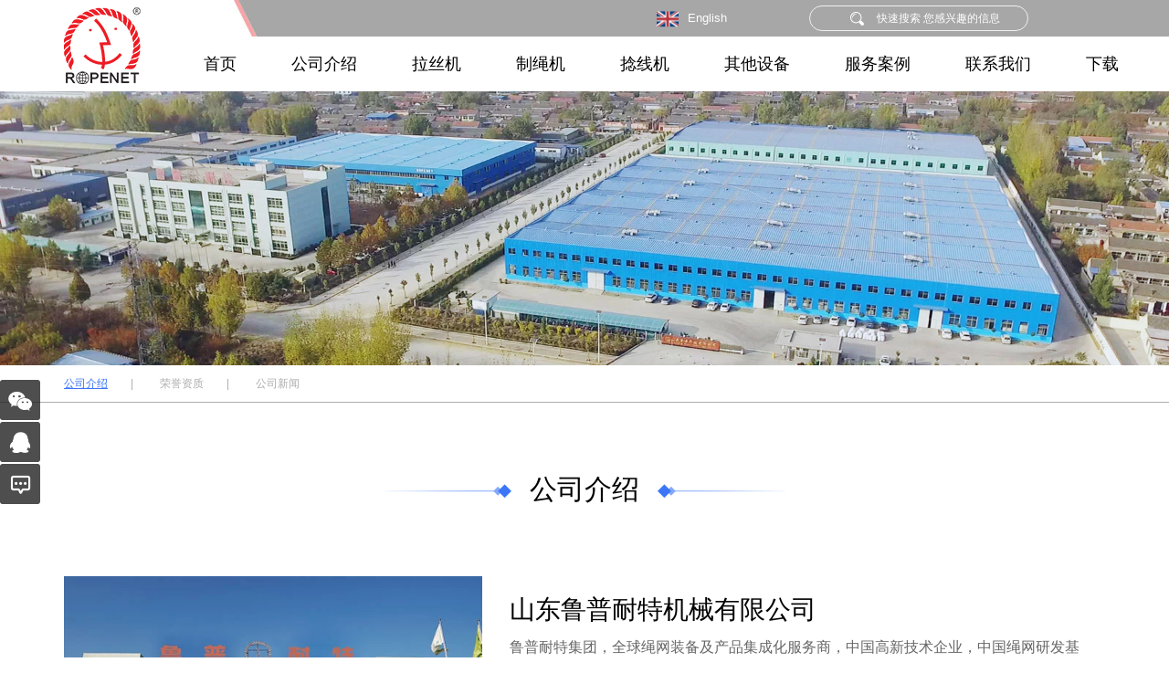

--- FILE ---
content_type: text/html; charset=utf-8
request_url: https://www.ropenetmachine.com/company-profile.html
body_size: 5189
content:
<!DOCTYPE html>
<html lang="zh-CN">

<head>
    <meta charset="UTF-8">
    <meta name="viewport" content="width=device-width, initial-scale=1, shrink-to-fit=no,  user-scalable=no">
    <meta http-equiv="X-UA-Compatible" content="IE=edge,chrome=1">
    <meta name="renderer" content="webkit">

    
            <title>公司介绍 - 拉丝机设备_挤出机厂家_捻线机生产_制绳机制造_打球机价格-山东鲁普耐特机械有限公司</title>
    <meta name="keywords" content="公司介绍,挤出机、捻线机、制绳机、打球机、打轴机、分卷机生产厂家山东鲁普耐特机械有限公司">
    <meta name="description" content="公司介绍,山东鲁普耐特机械有限公司产品主要有：各种纤维的挤出机、捻线机、制绳机、打球机、打轴机、分卷机等十余种系列产品；同时公司还生产各类绳、线、网、带。咨询热线：0538-8514322 ，0538-6262977">
        
    <link rel="stylesheet" href="//vhost-hk-s05-cdn.hcwebsite.com/5cc3f3f067014bcc2b30d9015930db74/tpl/cn_ropenetmachine/assets/js/bootstrap/css/bootstrap.min.css?v=2hTOdqkK" />
    <link rel="stylesheet" href="//vhost-hk-s05-cdn.hcwebsite.com/5cc3f3f067014bcc2b30d9015930db74/tpl/cn_ropenetmachine/assets/js/animate.css/animate.min.css?v=2hTOdqkK">
    <link rel="stylesheet" href="//vhost-hk-s05-cdn.hcwebsite.com/5cc3f3f067014bcc2b30d9015930db74/tpl/cn_ropenetmachine/assets/js/jquery.fancybox/jquery.fancybox.min.css?v=2hTOdqkK" />
    <link rel="stylesheet" href="//vhost-hk-s05-cdn.hcwebsite.com/5cc3f3f067014bcc2b30d9015930db74/tpl/cn_ropenetmachine/assets/js/fullpage/fullpage.min.css?v=2hTOdqkK" charset="utf-8" />
    <link rel="stylesheet" href="//vhost-hk-s05-cdn.hcwebsite.com/5cc3f3f067014bcc2b30d9015930db74/tpl/cn_ropenetmachine/assets/js/slick/slick.css?v=2hTOdqkK" />
    <link rel="stylesheet" href="//vhost-hk-s05-cdn.hcwebsite.com/5cc3f3f067014bcc2b30d9015930db74/tpl/cn_ropenetmachine/assets/css/fonts/iconfont.css?v=2hTOdqkK" />
    <link rel="stylesheet" href="//vhost-hk-s05-cdn.hcwebsite.com/5cc3f3f067014bcc2b30d9015930db74/tpl/cn_ropenetmachine/assets/css/public.css?v=2hTOdqkK" />
    <link rel="stylesheet" href="//vhost-hk-s05-cdn.hcwebsite.com/5cc3f3f067014bcc2b30d9015930db74/tpl/cn_ropenetmachine/assets/css/style.css?v=2025.6.20/11.08&_=2hTOdqkK" />
</head>


    <body class="inside-body">
        
                
                
                
                
                
                
        <div class="header">
            <div class="top clearfix">
                <div class="pc-search fr">
                    <form action="/product.html">
                        <div class="ipt">
                            <input type="text" placeholder="快速搜索 您感兴趣的信息" name="keywords" />
                            <button class="submit"></button>
                        </div>
                    </form>
                </div>
                <div class="language fr">
                    <ul>
                        <li class="en">
                            <a href="http://en.ropenetmachine.com/">English</a>
                        </li>
                    </ul>
                </div>
            </div>
            <div class="top-nav">
                <div class="container">
                    <div class="logo">
                        <a href="/">
                            <img src="//vhost-hk-s05-cdn.hcwebsite.com/5cc3f3f067014bcc2b30d9015930db74/res/cn/20210104/5b5e11023b1a72ff.png?v=2hTOdqkK" />
                        </a>
                    </div>
                    <button class="nav-collapse nav-collapse-xs" id="nav-btn">
                        <span class="btn-line"></span>
                        <span class="btn-line"></span>
                        <span class="btn-line"></span>
                    </button>
                    <div class="find"></div>
                    <div class="search-box search-lg">
                        <div class="hbg">
                            <form class="search" action="/product.html" method="post">
                                <p>请输入您要搜索的关键字</p>
                                <input class="input-text" type="text" name="keywords" />
                                <button class="input-submit" type="submit"></button>
                            </form>
                            <span class="close-btn"></span>
                        </div>
                    </div>
                    <div class="language_m">
                        <ul>
                            <li class="en">
                                <a href="http://en.ropenetmachine.com/">English</a>
                            </li>
                        </ul>
                    </div>
                    <div class="nav nav-show">
                        <div class="tbl">
                            <div class="tbl-cell">
                                <ul class="nav-list1">
                                                                                                                                                <li>
                                                                                <a href="/">首页</a>
                                                                            </li>
                                                                                                            <li class="more">
                                                                                <a href="/company-profile.html">公司介绍</a>
                                                                                <ul class="nav-list2">
                                                                                        <li>
                                                <a href="/company-profile.html">公司介绍</a>
                                            </li>
                                                                                        <li>
                                                <a href="/honor.html">荣誉资质</a>
                                            </li>
                                                                                        <li>
                                                <a href="/company-news.html">公司新闻</a>
                                            </li>
                                                                                    </ul>
                                                                            </li>
                                                                                                            <li class="more">
                                                                                <a href="/product/s1.html">拉丝机</a>
                                                                                <ul class="nav-list2">
                                                                                        <li>
                                                <a href="/product/c1-1.html">单丝拉丝机</a>
                                            </li>
                                                                                        <li>
                                                <a href="/product/c1-2.html">结束带拉丝机</a>
                                            </li>
                                                                                        <li>
                                                <a href="/product/c1-3.html">网络丝拉丝机</a>
                                            </li>
                                                                                        <li>
                                                <a href="/product/c1-4.html">扁丝拉丝机</a>
                                            </li>
                                                                                        <li>
                                                <a href="/product/c1-5.html">丙纶纺丝拉丝机</a>
                                            </li>
                                                                                        <li>
                                                <a href="/product/c1-6.html">PET单丝拉丝机</a>
                                            </li>
                                                                                        <li>
                                                <a href="/product/c1-7.html">尼龙单丝拉丝机</a>
                                            </li>
                                                                                        <li>
                                                <a href="/product/c1-8.html">草坪直丝拉丝机</a>
                                            </li>
                                                                                        <li>
                                                <a href="/product/c1-9.html">草坪曲丝拉丝机</a>
                                            </li>
                                                                                        <li>
                                                <a href="/product/c1-10.html">编织袋扁丝拉丝机</a>
                                            </li>
                                                                                        <li>
                                                <a href="/product/swzbw.html">三维植被网挤出机</a>
                                            </li>
                                                                                    </ul>
                                                                            </li>
                                                                                                            <li class="more">
                                                                                <a href="/product/c2.html">制绳机</a>
                                                                                <ul class="nav-list2">
                                                                                        <li>
                                                <a href="/product/c2-1.html">M机系列</a>
                                            </li>
                                                                                        <li>
                                                <a href="/product/c2-2.html">D 型机系列</a>
                                            </li>
                                                                                        <li>
                                                <a href="/product/c2-3.html">编织机系列</a>
                                            </li>
                                                                                        <li>
                                                <a href="/product/c2-4.html">缆绳机系列</a>
                                            </li>
                                                                                    </ul>
                                                                            </li>
                                                                                                            <li class="more">
                                                                                <a href="/product/c3.html">捻线机</a>
                                                                                <ul class="nav-list2">
                                                                                        <li>
                                                <a href="/product/c3-1.html">250捻线机 RMRT-250</a>
                                            </li>
                                                                                        <li>
                                                <a href="/product/c3-2.html">300捻线机 RMRT-300</a>
                                            </li>
                                                                                        <li>
                                                <a href="/product/c3-3.html">722捻线机 RMRT-722</a>
                                            </li>
                                                                                        <li>
                                                <a href="/product/c3-4.html">727捻线机 RMRT-727</a>
                                            </li>
                                                                                        <li>
                                                <a href="/product/c3-5.html">813捻线机 RMRT-813</a>
                                            </li>
                                                                                        <li>
                                                <a href="/product/c3-6.html">814捻线机 RMRT-814</a>
                                            </li>
                                                                                        <li>
                                                <a href="/product/c3-7.html">二合一高速捻线机</a>
                                            </li>
                                                                                        <li>
                                                <a href="/product/c3-8.html">高速250捻线机</a>
                                            </li>
                                                                                    </ul>
                                                                            </li>
                                                                                                            <li class="more">
                                                                                <a href="/product/c4.html">其他设备</a>
                                                                                <ul class="nav-list2">
                                                                                        <li>
                                                <a href="/product/c4-1.html">打球机</a>
                                            </li>
                                                                                        <li>
                                                <a href="/product/c4-2.html">打轴机</a>
                                            </li>
                                                                                        <li>
                                                <a href="/product/c4-3.html">分卷机</a>
                                            </li>
                                                                                        <li>
                                                <a href="/product/c4-4.html">打把机</a>
                                            </li>
                                                                                        <li>
                                                <a href="/product/c4-5.html">吸塑机</a>
                                            </li>
                                                                                        <li>
                                                <a href="/product/c4-6.html">热切机</a>
                                            </li>
                                                                                        <li>
                                                <a href="/product/c4-7.html">打框机</a>
                                            </li>
                                                                                        <li>
                                                <a href="/product/c4-8.html">捆扎机</a>
                                            </li>
                                                                                        <li>
                                                <a href="/product/c4-9.html">破碎机</a>
                                            </li>
                                                                                        <li>
                                                <a href="/product/c4-10.html">预织机</a>
                                            </li>
                                                                                        <li>
                                                <a href="/product/c4-11.html">造粒机</a>
                                            </li>
                                                                                        <li>
                                                <a href="/product/c4-12.html">水洗破碎机</a>
                                            </li>
                                                                                        <li>
                                                <a href="/product/frj.html">复绕机</a>
                                            </li>
                                                                                    </ul>
                                                                            </li>
                                                                                                            <li>
                                                                                <a href="/case.html">服务案例</a>
                                                                            </li>
                                                                                                            <li>
                                                                                <a href="/contact.html">联系我们</a>
                                                                            </li>
                                                                                                            <li>
                                                                                <a href="/download-center.html">下载</a>
                                                                            </li>
                                                                    </ul>
                            </div>
                        </div>
                        <button class="nav-collapse nav-collapse-1" id="nav-xs-btn">
                            <span class="btn-line"></span>
                            <span class="btn-line"></span>
                            <span class="btn-line"></span>
                        </button>
                        <div class="nav-2">
                            <div class="nav-top">
                                <div class="back-btn back-btn2"></div>
                                <b class="nav-title">一级标题</b>
                                <button class="nav-collapse nav-collapse-2" id="nav2-btn">
                                    <span class="btn-line"></span>
                                    <span class="btn-line"></span>
                                    <span class="btn-line"></span>
                                </button>
                            </div>
                            <div class="content">
                                <ul class="nav2-list2">
                                </ul>
                            </div>
                        </div>
                        <div class="nav-3">
                            <div class="nav-top">
                                <div class="back-btn back-btn3"></div>
                                <b class="nav-title">一级标题</b>
                                <button class="nav-collapse nav-collapse-2" id="nav2-btn">
                                    <span class="btn-line"></span>
                                    <span class="btn-line"></span>
                                    <span class="btn-line"></span>
                                </button>
                            </div>
                            <div class="content">
                                <ul class="nav3-list3">
                                </ul>
                            </div>
                        </div>
                    </div>
                </div>
            </div>
        </div>    <div class="pagebanner">
        <div class="item">
            <a class="img-box" href="javascript:;">
                                    <img data-src="//vhost-hk-s05-cdn.hcwebsite.com/5cc3f3f067014bcc2b30d9015930db74/data/thumb/res/slide/5c10ce830caa2d7a.jpg_20210104093112_1920x0.webp?v=2hTOdqkK" class="lazy">
                            </a>
        </div>
    </div>
    <div class="page_nav">
        <div class="container">
            <div class="scroll">
                <ul>
                                                                                                                   <li class="active">
                                <a href="/company-profile.html">公司介绍</a>
                            </li>
                                                    <li class="">
                                <a href="/honor.html">荣誉资质</a>
                            </li>
                                                    <li class="">
                                <a href="/company-news.html">公司新闻</a>
                            </li>
                                        </ul>
            </div>
        </div>
    </div>
<div class="about_company padd">
	<div class="container">
		<div class="title wow zoomIn" data-wow-duration="1s">
			<b>公司介绍</b>
		</div>
		<div class="ab_box">
			<div class="row">
				<div class="left col-xs-12 col-sm-12 col-md-5 wow fadeInLeft" data-wow-duration="1s">
					<div class="img-box">
						<img data-src="//vhost-hk-s05-cdn.hcwebsite.com/5cc3f3f067014bcc2b30d9015930db74/data/thumb/res/cn/20210104/ce3394b8cfc699ed.jpg_20210104113335_570x350.webp?v=2hTOdqkK" class="lazy">
					</div>
				</div>
				<div class="right col-xs-12 col-sm-12 col-md-7 wow fadeInRight" data-wow-duration="1s">
					<h1>山东鲁普耐特机械有限公司</h1>
					<div class="txt">
						<p>鲁普耐特集团，全球绳网装备及产品集成化服务商，中国高新技术企业，中国绳网研发基地，中国绳缆会长单位、国家科技进步二等奖获得者。是集机械装备、绳网研发、生产制造、技术服务为一体的综合性公司。</p><p>公司现拥有专利117项，其中发明专利21项，实用新型96项，参与主持制定国家和行业标准31项，博士3名、高工程师7名、工程师29名及高技工127名，为提升产品质量，引入了加工中心、数控激光割、数控镗床、数控车床、磨床、滚齿机等先进加工设备；公司现拥有产品：</p>					</div>
				</div>
			</div>
		</div>
		<div class="txt wow fadeInUp" data-wow-duration="1s">
			<p>挤出机系列：可生产PET单丝、PP/ PE单丝、网络丝、扁丝、丙纶丝、草坪丝、尼龙丝等，广泛用于渔网、塑料绳、编织带、塑料线、捆扎带、钓鱼线等领域，设备具有高性能、高效率、便于操作、性能稳定等特点。</p><p>捻线机系列：公司可生产上下行捻线机、二合一捻线机、高速捻线机等装备；二合一捻线机是将合股制线合二为一，不仅节省空间、节约人工和节约电费，而且提高了产品质量和产量，是渔网生产的必选装备。高速捻线机实现了单锭单控、速度高、容量大、自动化高、产品质量优等特点；捻线机系列装备适用于各类化纤工业长丝、棉纱、草坪线、渔网线等产品加捻合股，具有速度快、产量高、操作简单、维修方便等特点。</p><p>M制绳机系列：可生产直径3MM至40MM不同规格产品，为一次性成绳的二合一设备，具备有结构紧凑、操作简单、稳定性优、产量高等特点，同时还有无限长制绳机，具有产品长度长、收卷容量大等优点；</p><p>大型绳机系列：公司可提供的三股、四股、六股、八股、十二股等装备，可生产20--160MM不同规格产品，具有操作简单、性能稳定、产能高等优点；</p><p>成型包装装备系列：公司可提供的三股、四股、六股、八股、十二股等装备，可生产20--160MM不同规格产品，具有操作简单、性能稳定、产能高等优点；</p><p>先进的生产技术、精湛的工艺流程、优良的产品质量、真诚的售后服务，产品现远销全球107个国家和地区。无论何时，无论身处何处，鲁普耐特对质量与品质的追求从未改变，我们详细丈量所走路程的每一步，致力于技术创新，产品优化。以独立、专注的专业能力，为全球绳网客户提供专业的成套装备、绳、网、线、带产品和专业技术服务，期待您因选择我们而发展壮大！</p>		</div>
		<div class="list wow fadeInUp" data-wow-duration="1s">
			<ul class="row">
									<li class="col-xs-12 col-sm-6 col-md-3">
						<div class="pic">
							<div class="img-box">
								<img data-src="//vhost-hk-s05-cdn.hcwebsite.com/5cc3f3f067014bcc2b30d9015930db74/data/thumb/res/cn/20210113/64d895bc78e34563.jpg_20210113153101_330x265.webp?v=2hTOdqkK" class="lazy">
							</div>
						</div>
					</li>
									<li class="col-xs-12 col-sm-6 col-md-3">
						<div class="pic">
							<div class="img-box">
								<img data-src="//vhost-hk-s05-cdn.hcwebsite.com/5cc3f3f067014bcc2b30d9015930db74/data/thumb/res/cn/20210113/d18df4d6fea64b16.jpg_20210113153102_330x265.webp?v=2hTOdqkK" class="lazy">
							</div>
						</div>
					</li>
									<li class="col-xs-12 col-sm-6 col-md-3">
						<div class="pic">
							<div class="img-box">
								<img data-src="//vhost-hk-s05-cdn.hcwebsite.com/5cc3f3f067014bcc2b30d9015930db74/data/thumb/res/cn/20210113/1a83a026d143cb28.jpg_20210113153101_330x265.webp?v=2hTOdqkK" class="lazy">
							</div>
						</div>
					</li>
									<li class="col-xs-12 col-sm-6 col-md-3">
						<div class="pic">
							<div class="img-box">
								<img data-src="//vhost-hk-s05-cdn.hcwebsite.com/5cc3f3f067014bcc2b30d9015930db74/data/thumb/res/cn/20210113/edca6729e8722e96.jpg_20210113153100_330x265.webp?v=2hTOdqkK" class="lazy">
							</div>
						</div>
					</li>
							</ul>
		</div>
	</div>
</div>
<div class="section fp-auto-height section-footer">
	<div class="footer">
		<div class="foot">
			<div class="container">
				<div class="left clearfix fl">
					<div class="foot_logo fl">
						<div class="img-box">
							<img src="//vhost-hk-s05-cdn.hcwebsite.com/5cc3f3f067014bcc2b30d9015930db74/res/cn/20210104/e0293dec83b7391a.png?v=2hTOdqkK">
						</div>
					</div>
					<div class="ipt_form fl">
						<p>订阅我们的通讯</p>
						<div class="form_box">
							<form class="form1">
								<input type="text" placeholder="邮箱地址：" name="email" />

								<input type="hidden" name="title" value="邮件订阅" />
                                <input type="hidden" value="3.141.19.81" name="ip" />
                                <input type="hidden" name="id" value="bottomemail">
                                <input type="hidden" name="_spam" value="NeEv8lQhWL">
								<button class="submit send1">发送</button>
							</form>
						</div>
					</div>
				</div>
				<div class="right fr">
					<div class="info">
						<h1>山东鲁普耐特机械有限公司</h1>
						<div class="list">
							<ul>
								<li>
									<p>地址：泰安市泰山区擂鼓石大街67号</p>
								</li>
								<li>
									<p>电话：<a href="tel:0538-8514322">0538-8514322</a></p>
								</li>
								<li>
									<p>传真： 0538-8514322</p>
								</li>
								<li>
									<p>邮箱: <a href="mailto:ropemachine7@ropenet.com">ropemachine7@ropenet.com</a></p>
								</li>
							</ul>
						</div>
					</div>
				</div>
			</div>
		</div>
		<div class="copyright">
			<div class="container">
				<p>
					Copyright © 2021 山东鲁普耐特机械有限公司	                	                <script type="text/javascript">document.write(unescape("%3Cspan id='cnzz_stat_icon_1279587507'%3E%3C/span%3E%3Cscript src='https://s4.cnzz.com/z_stat.php%3Fid%3D1279587507%26show%3Dpic' type='text/javascript'%3E%3C/script%3E"));</script>					<a href="http://www.hicheng.net/" target="_blank">技术支持：海诚互联</a>
				</p>
			</div>
		</div>
	</div>
</div>
<div class="online-wrap">
	<span class="btn"></span>
	<div class="online">
		        			<a class="iconfont icon-wechat">
				<div class="mask">
					<div class="mask-box">
						<img src="//vhost-hk-s05-cdn.hcwebsite.com/5cc3f3f067014bcc2b30d9015930db74/res/cn/20210615/6fb4d1ef8bd6d188.png?v=2hTOdqkK">
					</div>
				</div>
			</a>
				            <a class="iconfont icon-qq" href="http://wpa.qq.com/msgrd?v=3&uin=965493328&site=qq&menu=yes" target="_blank"></a>
        		 		<a class="iconfont icon-message" href="/contact.html"></a>
	</div>
</div>

<div class="bottom_nav">
	<ul>
		<li class="bot_email">
			<a href="mailto:ropemachine7@ropenet.com">E-mail</a>
		</li>
		<li class="bot_tel">
			<a href="tel:0538-8514322">Tel</a>
		</li>
		<li class="bot_contact">
			<a href="/contact.html">Contact</a>
		</li>
		<li class="bot_prod">
			<a href="/product.html">Product</a>
		</li>
		<li class="bot_top">
			<a class="iconfont icon-arrow-top" id="gotop" href="javascript:;">Top</a>
		</li>
	</ul>
</div>

<script src="//vhost-hk-s05-cdn.hcwebsite.com/5cc3f3f067014bcc2b30d9015930db74/tpl/cn_ropenetmachine/assets/js/jquery-1.8.3.min.js?v=2hTOdqkK"></script>
<script src="//vhost-hk-s05-cdn.hcwebsite.com/5cc3f3f067014bcc2b30d9015930db74/tpl/cn_ropenetmachine/assets/js/slick/slick.min.js?v=2hTOdqkK"></script>
<script src="//vhost-hk-s05-cdn.hcwebsite.com/5cc3f3f067014bcc2b30d9015930db74/tpl/cn_ropenetmachine/assets/js/jquery.fancybox/jquery.fancybox.min.js?v=2hTOdqkK"></script>
<script src="//vhost-hk-s05-cdn.hcwebsite.com/5cc3f3f067014bcc2b30d9015930db74/tpl/cn_ropenetmachine/assets/js/jquery.lazyload/jquery.lazyload.min.js?v=2hTOdqkK"></script>
<script src="//vhost-hk-s05-cdn.hcwebsite.com/5cc3f3f067014bcc2b30d9015930db74/tpl/cn_ropenetmachine/assets/js/wow.min.js?v=2hTOdqkK"></script>
<script src="//vhost-hk-s05-cdn.hcwebsite.com/5cc3f3f067014bcc2b30d9015930db74/tpl/cn_ropenetmachine/assets/js/jquery.countTo.min.js?v=2hTOdqkK"></script>
<script src="//vhost-hk-s05-cdn.hcwebsite.com/5cc3f3f067014bcc2b30d9015930db74/tpl/cn_ropenetmachine/assets/js/masonry.pkgd.min.js?v=2hTOdqkK" ></script>
<script src="//vhost-hk-s05-cdn.hcwebsite.com/5cc3f3f067014bcc2b30d9015930db74/tpl/cn_ropenetmachine/assets/js/main.js?v=2hTOdqkK"></script>
<script src="//vhost-hk-s05-cdn.hcwebsite.com/5cc3f3f067014bcc2b30d9015930db74/tpl/cn_ropenetmachine/assets/js/liuyan.js?v=2hTOdqkK"></script>
</body>
</html>


--- FILE ---
content_type: text/css
request_url: https://vhost-hk-s05-cdn.hcwebsite.com/5cc3f3f067014bcc2b30d9015930db74/tpl/cn_ropenetmachine/assets/css/fonts/iconfont.css?v=2hTOdqkK
body_size: 5540
content:
@font-face {font-family: "iconfont";
  src: url('iconfont.eot?t=1609227441848'); /* IE9 */
  src: url('iconfont.eot?t=1609227441848#iefix') format('embedded-opentype'), /* IE6-IE8 */
  url('[data-uri]') format('woff2'),
  url('iconfont.woff?t=1609227441848') format('woff'),
  url('iconfont.ttf?t=1609227441848') format('truetype'), /* chrome, firefox, opera, Safari, Android, iOS 4.2+ */
  url('iconfont.svg?t=1609227441848#iconfont') format('svg'); /* iOS 4.1- */
}

.iconfont {
  font-family: "iconfont" !important;
  font-size: 16px;
  font-style: normal;
  -webkit-font-smoothing: antialiased;
  -moz-osx-font-smoothing: grayscale;
}

.iconxiazai1:before {
  content: "\e65d";
}

.iconxunjia:before {
  content: "\e62c";
}

.iconyou1:before {
  content: "\e644";
}

.iconshuangjiantouyou:before {
  content: "\e713";
}

.iconzhifeiji:before {
  content: "\e6a0";
}

.iconsoushuo:before {
  content: "\e600";
}

.iconzhibo:before {
  content: "\e601";
}

.iconshipin:before {
  content: "\e62b";
}

.iconyingguo-:before {
  content: "\e60a";
}

.iconaodaliya-copy:before {
  content: "\e6d3";
}

.iconyouxiang:before {
  content: "\e64e";
}

.iconzuoji:before {
  content: "\e617";
}

.icondizhi:before {
  content: "\e664";
}

.iconchuanzhen:before {
  content: "\e602";
}

.iconweixin:before {
  content: "\e604";
}

.iconqq:before {
  content: "\e62d";
}

.iconskype:before {
  content: "\e616";
}

.iconwhatsapp-fill:before {
  content: "\e773";
}

.iconhuidaodingbu:before {
  content: "\e774";
}

.icontubiao-1:before {
  content: "\e61e";
}

.icontuceng:before {
  content: "\e61a";
}

.iconyonghubiao:before {
  content: "\e69e";
}

.iconyouxiang11:before {
  content: "\e65e";
}

.icondianhua2:before {
  content: "\e60c";
}

.iconfanhuidingbu:before {
  content: "\e614";
}

.iconjianhao:before {
  content: "\e624";
}

.iconadd:before {
  content: "\e628";
}

.iconicon--:before {
  content: "\e727";
}

.iconicon--1:before {
  content: "\e728";
}



--- FILE ---
content_type: text/css
request_url: https://vhost-hk-s05-cdn.hcwebsite.com/5cc3f3f067014bcc2b30d9015930db74/tpl/cn_ropenetmachine/assets/css/public.css?v=2hTOdqkK
body_size: 5477
content:
body
{
    font-family: 'Microsoft YaHei', 'Arial', Helvetica, sans-serif;
    font-size: 14px;
    font-weight: normal;

    position: relative;

    overflow-x: hidden;
}
@-ms-viewport
{
    width: auto !important;
}
*[data-type='iframe'],
*[data-fancybox],
.slick-slide:focus,
a:link
{
    outline: none !important;
}
li,
ol,
ul
{
    list-style: none;
}
a
{
    text-decoration: none;

    color: inherit;
}
a:hover,
a:link,
a:visited
{
    text-decoration: none;

    color: inherit;
}
input[type=number]
{
    -moz-appearance: textfield;
}
input[type=number]::-webkit-inner-spin-button,
input[type=number]::-webkit-outer-spin-button
{
    margin: 0;

    -webkit-appearance: none;
}
ul,
li,
p
{
    margin: 0;
    padding: 0;
}
button,
input,
textarea
{
    resize: none;

    border: none;
    outline: none;
}
button:focus,
input:focus,
textarea:focus
{
    border: none;
    outline: none;
}
a[data-fancybox]
{
    outline: none;
}
a[data-fancybox] img
{
    outline: none !important;
}
img
{
            backface-visibility: hidden;
    -webkit-backface-visibility: hidden;
       -moz-backface-visibility: hidden;
        -ms-backface-visibility: hidden;
}
img[data-lazy]
{
    background: url(../js/slick/ajax-loader.gif) no-repeat center;
}
img.lazy
{
    min-width: 1px;
    min-height: 1px;

    background: url(../js/slick/ajax-loader.gif) no-repeat center;
}
.slick-slide
{
    outline: none;
}
.slick-slide a
{
    outline: none !important;
}
.BMapLabel
{
    max-width: none;
}
.fr
{
    float: right;
}
.fl
{
    float: left;
}
.clear
{
    clear: both;
}
.container
{
    margin: 0 auto;
}
@media (min-width: 1470px)
{
    .container
    {
        width: 1440px;
    }
}
@media (min-width: 1200px)
{
    .wow
    {
        visibility: hidden;
    }
}
.clearfix
{
    zoom: 1;
}
.clearfix:after
{
    display: block;
    visibility: hidden;
    clear: both;

    height: 0;

    content: '';
}
.aa
{
    -webkit-transform: translate3d(0px, 0px, 0px) !important;
            transform: translate3d(0px, 0px, 0px) !important;
}
.txt-over1
{
    overflow: hidden;

    white-space: nowrap;
    text-overflow: ellipsis;
}
.ff
{
    font-family: 'iconfont' !important;
    font-style: normal;

    -webkit-font-smoothing: antialiased;
    -moz-osx-font-smoothing: grayscale;
}
/*img*/
.img-box
{
    position: relative;

    display: block;
    overflow: hidden;

    height: 0;
    padding-bottom: 100%;
}
.img-box img
{
    position: absolute;
    top: 0;
    left: 0;

    display: block;

    width: 100%;
    height: 100%;
}
.img-box img[src=''],
.img-box img:not([src])
{
    opacity: 0;
    border: 0;
}
/*pages*/
.page
{
    text-align: center;
}
.page li
{
    display: inline-block;

    vertical-align: top;
}
.page li a
{
    font-size: 18px;
    font-weight: bold;
    line-height: 39px;

    display: block;
    overflow: hidden;

    width: 39px;
    height: 39px;
    margin: 0 4px;
    padding: 0 5px;

    cursor: pointer;
    -webkit-transition: all .35s;
            transition: all .35s;
    text-align: center;

    color: #424242;
    border-radius: 19px;
    border-radius: 50%;
    background-color: #f0f0f0;
}
@media (max-width: 991px)
{
    .page li a
    {
        font-size: 14px;
        line-height: 28px;

        width: 28px;
        height: 28px;
    }
}
@media (max-width: 480px)
{
    .page li a
    {
        margin: 0 1px;
    }
}
.page li:hover a
{
    color: #fff;
    background-color: #3c76f8;
}
.page li.active a
{
    color: #fff;
    border: solid 1px #3c76f8;
    background-color: #3c76f8;
}
.page li.prev a
{
    border-radius: 3px;
}
.page li.prev a:before
{
    font-family: 'iconfont';
    font-size: 18px;

    content: '\e727';
    text-align: center;
}
.page li.next a
{
    border-radius: 3px;
}
.page li.next a:before
{
    font-family: 'iconfont';
    font-size: 18px;

    content: '\e728';
    text-align: center;
}
.page li.first a,
.page li.last a
{
    width: auto;
    padding: 0 10px;
}
/*table*/
.table-box
{
    overflow: auto;

    width: 100%;
    max-width: 100%;
}
.table-box table
{
    line-height: 1.2;

    width: 100%;
    max-width: 100%;

    border-spacing: 0;
    border-collapse: collapse;

    text-align: center;
}
.table-box table tr,
.table-box table td,
.table-box table th
{
    width: auto !important;
    height: auto !important;

    color: #666;
}
.table-box table td,
.table-box table th
{
    font-size: 15px;
    font-weight: normal;

    padding: 10px !important;

    vertical-align: middle;

    border: 1px solid #eee !important;
}
@media (max-width: 767px)
{
    .table-box table td,
    .table-box table th
    {
        font-size: 14px;
    }
}
.table-box table tr p,
.table-box table tr span
{
    line-height: 1.2 !important;

    margin: 0 !important;
    padding: 0 !important;

    background: none !important;
}
.table-box table th
{
    text-align: center;
}
.table-box .table-nav
{
    overflow: hidden;
}
.table-box .table-content
{
    overflow-x: auto;
    overflow-y: auto;

    max-height: 300px;
    max-height: 42vh;
}
.zoomDiv
{
    z-index: 999;

    display: none;
    overflow: hidden;

    text-align: center;

    border: 1px solid #ccc;
    background: #fff;
}
@media (max-width: 1199px)
{
    .zoomDiv
    {
        display: none !important;
    }
}
@media (min-width: 768px)
{
    .zoomDiv
    {
        position: absolute;
    }
}
.zoomMask
{
    position: absolute;
    z-index: 20;

    cursor: move;

    background: url([data-uri]) repeat;
}
@media (max-width: 1199px)
{
    .zoomMask
    {
        display: none !important;
    }
}
@media (max-width: 767px)
{
    .zoomMask
    {
        display: none;
    }
}
/*nav*/
.header
{
    position: fixed;
    z-index: 10;
    top: 0;

    width: 100%;
    height: 100px;

    -webkit-transition: all .4s;
            transition: all .4s;

    background-color: #fff;
}
.header .top
{
    position: absolute;
    z-index: 1;
    top: 0;
    right: 0;

    width: 80%;
    padding-right: 12%;

    -webkit-transition: all .4s;
            transition: all .4s;

    background: url(../images/img/top_bg.jpg) no-repeat left;
    background-size: cover;
}
@media (max-width: 1199px)
{
    .header .top
    {
        display: none;
    }
}
.header .top .pc-search
{
    float: right;

    margin: 6px 0 6px 90px;

    -webkit-transition: all .4s;
            transition: all .4s;
}
@media (max-width: 1199px)
{
    .header .top .pc-search
    {
        display: none;
    }
}
.header .top .pc-search .ipt
{
    position: relative;

    display: inline-block;
    overflow: hidden;

    width: 240px;

    vertical-align: middle;

    border: solid 1px #f0f0f0;
    border-radius: 15px;
}
.header .top .pc-search .ipt input
{
    font-size: 12px;
    line-height: 26px;

    width: 100%;
    height: 26px;
    padding: 0 12px 0 55px;

    text-align: center;

    color: #fff;
    border: none;
    background-color: transparent;
}
.header .top .pc-search .ipt input::-webkit-input-placeholder,
.header .top .pc-search .ipt textarea::-webkit-input-placeholder
{
    color: #fff;
}
.header .top .pc-search .ipt input:-o-placeholder,
.header .top .pc-search .ipt textarea:-o-placeholder
{
    color: #fff;
}
.header .top .pc-search .ipt input::-moz-placeholder,
.header .top .pc-search .ipt textarea::-moz-placeholder
{
    color: #fff;
}
.header .top .pc-search .ipt input:-ms-input-placeholder,
.header .top .pc-search .ipt textarea:-ms-input-placeholder
{
    color: #fff;
}
.header .top .pc-search .ipt input:focus::-webkit-input-placeholder,
.header .top .pc-search .ipt textarea:focus::-webkit-input-placeholder
{
    color: #ccc;
}
.header .top .pc-search .ipt input:focus::-o-placeholder,
.header .top .pc-search .ipt textarea:focus::-o-placeholder
{
    color: #ccc;
}
.header .top .pc-search .ipt input:focus::-moz-placeholder,
.header .top .pc-search .ipt textarea:focus::-moz-placeholder
{
    color: #ccc;
}
.header .top .pc-search .ipt input:focus::-ms-input-placeholder,
.header .top .pc-search .ipt textarea:focus::-ms-input-placeholder
{
    color: #ccc;
}
.header .top .pc-search .submit
{
    line-height: 24px;

    position: absolute;
    top: 2px;
    left: 15%;

    padding: 0;

    background: none;
}
.header .top .pc-search .submit:before
{
    font-family: 'iconfont' !important;
    font-size: 15px;

    padding: 0 7px 0 8px;

    content: '\e600';

    color: #fff;
    background: none;
}
.header .top .language ul li a
{
    font-size: 13px;
    line-height: 40px;

    display: block;

    color: #fefefe;
}
.header .top .language ul li a:before
{
    display: inline-block;

    width: 24px;
    height: 24px;
    margin-right: 10px;

    content: '';
    vertical-align: middle;

    background: url(../images/common/language.png) no-repeat;
    background-size: cover;
}
.header .top .language ul .en a:before
{
    background-position: -24px 0;
}
.header .logo
{
    float: left;

    height: 84px;
    margin-top: 8px;

    -webkit-transition: all .4s;
            transition: all .4s;
}
@media (max-width: 1199px)
{
    .header .logo
    {
        height: 55px;
        margin-top: 8px;
    }
}
.header .logo a
{
    display: block;

    height: 100%;
}
.header .logo a img
{
    display: inline-block;

    height: 100%;
}
.header .find
{
    display: none;
    float: right;

    margin: 0 40px 0 0;

    cursor: pointer;
    text-align: center;
}
@media (max-width: 1199px)
{
    .header .find
    {
        display: block;
    }
}
.header .find:before
{
    font-family: 'iconfont';
    font-size: 18px;
    line-height: 70px;

    display: block;

    content: '\e600';
    -webkit-transition: all .4s;
            transition: all .4s;

    color: #000;
}
.header .language_m
{
    line-height: 70px;

    display: none;
    float: right;
    overflow: hidden;

    margin-right: 10px;

    -webkit-transition: all .4s;
            transition: all .4s;
}
@media (max-width: 1199px)
{
    .header .language_m
    {
        display: block;
    }
}
.header .language_m ul li a
{
    font-size: 13px;
    line-height: 70px;

    display: block;

    color: #fefefe;
}
.header .language_m ul li a:before
{
    display: inline-block;

    width: 24px;
    height: 24px;
    margin-right: 10px;

    content: '';
    vertical-align: middle;

    background: url(../images/common/language.png) no-repeat;
    background-size: cover;
}
.header .language_m ul .en a:before
{
    background-position: -24px 0;
}
.header .search-box
{
    position: fixed;
    z-index: 888;
    top: 100%;
    left: 0;

    display: none;
    overflow: hidden;

    width: 100%;
    height: 100%;
    margin-top: 0;
    margin-right: 10px;
    padding: 0 3%;

    background-color: rgba(0, 0, 0, .95);
}
.header .search-box .search
{
    line-height: 40px;

    overflow: hidden;
    zoom: 1;

    width: 240px;

    border: 1px solid #dbdbdb;
    border-radius: 40px;
}
.header .search-box .search:after
{
    display: block;
    visibility: hidden;
    clear: both;

    height: 0;

    content: '';
}
.header .search-box .search .input-text
{
    float: left;

    padding-left: 10%;

    background: none;
}
@media (min-width: 768px)
{
    .header .search-box .search .input-text
    {
        width: 100%;
        padding: 0 50px 0 3%;
    }
}
.header .search-box .search .input-submit
{
    line-height: 36px;

    float: right;

    width: 50px;

    -webkit-animation: fadeInLeft 1s 0s ease both;
            animation: fadeInLeft 1s 0s ease both;

    background: none;
}
.header .search-box .search .input-submit:before
{
    font-family: 'iconfont' !important;
    font-size: 20px;

    content: '\e600';

    color: #fff;
}
@media (min-width: 768px)
{
    .header .search-box .search .input-submit
    {
        position: absolute;
        right: 0;
        bottom: 20px;
    }
}
.header .search-box.search-xs
{
    width: 100%;
    margin: 0;

    border-right: 30px solid transparent;
    border-left: 30px solid transparent;
    background: none;
}
@media (min-width: 1200px)
{
    .header .search-box.search-xs
    {
        display: none;
    }
}
.header .search-box.search-xs .search
{
    position: absolute;
    z-index: 888;
    top: 0;
    left: 120%;

    width: 100%;

    -webkit-transition: left .3s;
            transition: left .3s;

    border-color: #fff;
    background: #fff;
}
.header .search-box.search-xs .input-submit
{
    line-height: 34px;

    background: #fff;
}
.header .search-box.search-xs .input-submit:before
{
    color: #104384;
}
.header .search-box.search-xs.show
{
    z-index: 66;
}
.header .search-box.search-xs.show .search
{
    left: 0;
}
.header .search-lg
{
    top: 0;
}
.header .search-lg .logo
{
    margin-top: 20px;
    margin-left: 0;
}
.header .search-lg .search
{
    position: absolute;
    top: 50%;
    right: 0;
    left: 0;

    width: 100%;
    max-width: 90%;
    margin: auto;
    padding: 0 10px;

    -webkit-transform: translateY(-50%);
        -ms-transform: translateY(-50%);
            transform: translateY(-50%);

    border: none;
    border-bottom: 1px solid rgba(255, 255, 255, .8);
    border-radius: 0;
}
.header .search-lg .search p
{
    margin-bottom: 50px;

    -webkit-animation: zoomIn 1s 0s ease both;
            animation: zoomIn 1s 0s ease both;
    text-align: center;
    letter-spacing: 2px;

    color: #fff;
}
.header .search-lg .input-text
{
    font-size: 20px;
    line-height: 30px;

    width: 80%;
    height: 60px;
    padding: 0;
    padding-bottom: 30px;

    -webkit-animation: zoomIn 1s 0s ease both;
            animation: zoomIn 1s 0s ease both;
    text-align: center;

    color: #fff;
}
.header .search-lg .close-btn
{
    position: fixed;
    top: 34px;
    right: 18%;

    cursor: pointer;
}
.header .search-lg .close-btn:before
{
    font-size: 20px;

    content: '\2716';

    color: #fff;
}
.header .nav-collapse
{
    position: absolute;
    z-index: 10;
    top: 15px;
    right: 15px;

    display: none;
    float: right;

    width: 20px;
    height: 40px;
    padding: 0;

    cursor: pointer;

    background: none;
}
@media (max-width: 1199px)
{
    .header .nav-collapse
    {
        display: block;
    }
}
@media only screen and (min-width: 768px) and (max-width: 991px)
{
}
.header .nav-collapse .btn-line
{
    position: absolute;
    left: 50%;

    width: 20px;
    height: 2px;

    -webkit-transition: all .5s ease;
            transition: all .5s ease;
    -webkit-transform: translateX(-50%);
        -ms-transform: translateX(-50%);
            transform: translateX(-50%);

    background-color: #666;
}
.header .nav-collapse .btn-line:nth-child(3),
.header .nav-collapse .btn-line:nth-child(1)
{
    position: absolute;

    display: block;

    width: 20px;
    height: 2px;

    content: '';
    -webkit-transition: all .5s ease;
            transition: all .5s ease;

    background-color: #666;
}
.header .nav-collapse .btn-line:nth-child(1)
{
    top: 35%;
}
.header .nav-collapse .btn-line:nth-child(2)
{
    top: 50%;
}
.header .nav-collapse .btn-line:nth-child(3)
{
    top: 65%;
}
@media (max-width: 1199px)
{
    .header .nav-collapse.nav-collapse-1
    {
        position: absolute;
        z-index: 9999;
        top: 10px;
        right: 20px;

        display: block;

        margin-top: 8px;

        border: none;
    }
    .header .nav-collapse.nav-collapse-1 .btn-line
    {
        background-color: #666 !important;
    }
}
.header .nav-collapse.active
{
    border-color: transparent;
}
.header .nav-collapse.active .btn-line
{
    background-color: #fff;
}
.header .nav-collapse.active .btn-line:nth-child(2)
{
    -webkit-transform: translateX(-50px);
        -ms-transform: translateX(-50px);
            transform: translateX(-50px);

    opacity: 0;
}
.header .nav-collapse.active .btn-line:nth-child(1)
{
    top: 50%;
    left: 50%;

    -webkit-transform: translateX(-50%) rotateZ(45deg);
        -ms-transform: translateX(-50%) rotate(45deg);
            transform: translateX(-50%) rotateZ(45deg);
}
.header .nav-collapse.active .btn-line:nth-child(3)
{
    top: 50%;
    left: 50%;

    -webkit-transform: translateX(-50%) rotateZ(-45deg);
        -ms-transform: translateX(-50%) rotate(-45deg);
            transform: translateX(-50%) rotateZ(-45deg);
}
.header .nav.left-100
{
    left: -100%;
}
.header .nav.left-200
{
    left: -200%;
}
.header .nav .nav-list2 a,
.header .nav .nav-list3 a
{
    display: block;
}
@media (max-height: 580px)
{
    .header .nav .nav-list2 a,
    .header .nav .nav-list3 a
    {
        margin-top: 0;
    }
}
.header .nav-2,
.header .nav-3
{
    display: none;
}
.back-btn
{
    position: absolute;
    top: 18px;
    left: 15px;
}
.back-btn:before
{
    font-family: 'iconfont';
    font-size: 26px;

    content: '\e727';
}
.nav-2 .nav-top .nav-title,
.nav-3 .nav-top .nav-title
{
    font-size: 24px;

    margin: 0;

    text-transform: uppercase;
}
.nav-2 .nav-top .nav-title a,
.nav-3 .nav-top .nav-title a
{
    color: #fff;
}
.nav-2 .nav-top .nav-collapse-2 .btn-line,
.nav-3 .nav-top .nav-collapse-2 .btn-line
{
    background-color: #fff;
}
.nav-2 .content,
.nav-3 .content
{
    overflow: auto;

    height: 80%;
    margin-top: 12%;
}
.nav-2 .content ul li,
.nav-3 .content ul li
{
    font-size: 18px;
    line-height: 50px;

    margin: 25px 0;

    text-align: left;
}
.nav-2 .content ul li.more,
.nav-3 .content ul li.more
{
    position: relative;
}
.nav-2 .content ul li.more:after,
.nav-3 .content ul li.more:after
{
    font-family: 'iconfont' !important;
    font-size: 16px;

    position: absolute;
    top: 50%;
    right: 0;

    content: '\e72f';
    -webkit-transform: translateY(-50%);
        -ms-transform: translateY(-50%);
            transform: translateY(-50%);

    color: #fff;
}
.nav-2 .content ul li a,
.nav-3 .content ul li a
{
    display: block;
}
@media (max-width: 1199px)
{
    .nav-2 .content ul li a,
    .nav-3 .content ul li a
    {
        color: #fff;
    }
}
.nav-2
{
    left: 100%;
}
.nav-3
{
    left: 200%;
}
.nav-3 .content ul li
{
    font-size: 18px;
}
.nav-3 .header .fade-out ul
{
    text-align: left;
}
.fade-out ul.nav2-list2 h4
{
    font-size: 20px;
    line-height: 50px;
}
@media (min-width: 1200px)
{
    .top-nav .container
    {
        position: relative;
    }
    .header .nav
    {
        position: absolute;
        right: 0;
        bottom: -8px;

        float: right;
    }
    .header .nav .nav-list1
    {
        line-height: 10px;

        position: relative;
    }
    .header .nav .nav-list1 > li
    {
        float: left;

        padding: 0 30px;

        -webkit-transition: all .4s;
                transition: all .4s;
    }
    .header .nav .nav-list1 > li:last-child
    {
        padding: 0 0 0 30px;
    }
    .header .nav .nav-list1 > li > a
    {
        font-size: 20px;
        line-height: 60px;

        position: relative;

        display: block;
        overflow: hidden;

        -webkit-transition: all .4s;
                transition: all .4s;

        color: #000;
    }
    .header .nav .nav-list1 > li:hover > a
    {
        color: #3c76f8;
    }
    .header .nav .nav-list1 li.active > a
    {
        color: #3c76f8;
    }
    .header .nav .nav-list1 .nav-list2
    {
        position: absolute;
        z-index: 50;
        top: 60px;

        display: none;

        min-width: 100px;
        padding: 20px 0;

        -webkit-transform: translateX(-15%);
            -ms-transform: translateX(-15%);
                transform: translateX(-15%);
        text-align: left;

        background-color: rgba(60, 118, 248, .7);
    }
    .header .nav .nav-list1 .nav-list2 > li
    {
        display: block;
        float: none;

        padding: 0;

        list-style: none;
    }
    .header .nav .nav-list1 .nav-list2 > li > a
    {
        font-size: 14px;
        line-height: 32px;

        position: relative;
        z-index: 1;

        display: block;

        padding: 0 20px;

        -webkit-transition: all .4s;
                transition: all .4s;

        color: #fff;
    }
    .header .nav .nav-list1 .nav-list2 > li > a:hover
    {
        -webkit-transform: translateX(6px);
            -ms-transform: translateX(6px);
                transform: translateX(6px);
    }
    .header .nav .nav-list1 .nav-list3 li > a
    {
        font-size: 18px;
        font-weight: normal;
        line-height: 30px;

        padding: 4px 30px;
    }
    .header .nav .nav-list1 .nav-list3 li > a:hover
    {
        text-decoration: underline !important;

        color: #333;
        background: none;
    }
}
@media (min-width: 1200px) and (max-width: 1410px)
{
    .header .nav .nav-list1 > li > a
    {
        font-size: 18px;
    }
}
.header.fixed
{
    background-color: #fff;
    box-shadow: 0 0 15px rgba(0, 0, 0, .1);
}
.header.fixed .top
{
    background: url(../images/img/top_bbg.jpg) no-repeat left;
    background-size: cover;
}
.header.fixed .nav .nav-list1 > li > a
{
    color: #000;
}
.header.fixed .nav .nav-list1 > li > a:after
{
    color: #eee;
}
.header.fixed .find:before
{
    color: #000;
}
@media only screen and (min-width: 768px) and (max-width: 1199px)
{
    .header .fade-out ul
    {
        padding: 0 5%;
    }
}
@media (max-width: 1199px) and (max-width: 767px)
{
    .header .fade-out ul.nav-list1 > li
    {
        margin: 0;
    }
}
@media (max-width: 1199px) and (max-height: 768px)
{
    .header .fade-out ul.nav-list1 .nav-list2 > li > a
    {
        font-size: 18px;
    }
}
@media (max-width: 1199px) and (max-width: 480px)
{
    .header .fade-out ul.nav-list1 .nav-list2 > li > a
    {
        font-size: 14px;
    }
}
@media (max-width: 1199px)
{
    .header
    {
        height: 70px;
    }
    .header .nav
    {
        position: fixed;
        z-index: 9998;
        top: 0;
        left: 0;

        display: none;

        width: 100%;
        height: 100%;
        padding: 0 26px;

        -webkit-transition: left .3s;
                transition: left .3s;
        text-align: left;
        text-align: center;

        background-color: #000;
    }
    .header .nav .tbl
    {
        display: table;

        width: 100%;
        height: 100%;
    }
    .header .nav .tbl-cell
    {
        display: table-cell;

        height: 100%;

        vertical-align: middle;
    }
    .header .nav .nav-list1
    {
        margin: 20px 0;

        opacity: 0;
    }
    .header .nav .nav-list1 > li
    {
        -webkit-transform: translateX(-25px);
            -ms-transform: translateX(-25px);
                transform: translateX(-25px);

        opacity: 0;
    }
    .header .nav .nav-list1 > a
    {
        font-size: 20px;

        color: #fff;
    }
    .header .nav .nav-list2,
    .header .nav .nav-list3
    {
        display: none !important;
    }
    .header .nav .nav-list2 a,
    .header .nav .nav-list3 a
    {
        font-size: 16px;
        line-height: 2;

        margin-top: 5px;

        color: #fff;
    }
    .header .fade-out ul .pic
    {
        display: none !important;
    }
    .header .fade-out ul.nav-list1
    {
        opacity: 1;
    }
    .header .fade-out ul.nav-list1 a
    {
        color: #fff;
    }
    .header .fade-out ul.nav-list1 > li
    {
        position: relative;

        margin: 20px 0;
    }
    .header .fade-out ul.nav-list1 > li.act
    {
        padding: 0;

        -webkit-transition: all .4s;
                transition: all .4s;
        -webkit-transform: translateX(0);
            -ms-transform: translateX(0);
                transform: translateX(0);

        opacity: 1;
    }
    .header .fade-out ul.nav-list1 > li.more:after
    {
        font-family: 'iconfont';
        font-size: 18px;

        position: absolute;
        top: 50%;
        right: 0;

        margin-top: -14px;

        content: '\e728';

        color: #fff;
    }
    .header .fade-out ul.nav-list1 > li > a
    {
        font-size: 18px;
        line-height: 2.5 !important;

        display: block;
        /*text-transform: uppercase;*/

        text-align: left;

        color: #fff !important;
    }
    .header .fade-out ul.nav-list1 .nav-list2 > li > a
    {
        font-size: 20px;
    }
    .header .nav-2,
    .header .nav-3
    {
        position: absolute;
        z-index: 9999;
        top: 0;

        display: block;
        overflow: hidden;

        width: 100%;
        height: 100%;
        padding: 20px;

        -webkit-transition: left .3s;
                transition: left .3s;
        text-align: left;
        text-align: center;

        color: #fff;
        background: #fafafa;
        background-color: #000;
    }
    .header .nav-2 .content ul li a,
    .header .nav-3 .content ul li a
    {
        color: #fff;
    }
}
@media (max-width: 767px)
{
    .header .nav
    {
        width: 100%;
        padding: 30px;
    }
    .header .nav-2 .nav-top .nav-title,
    .header .nav-3 .nav-top .nav-title
    {
        font-size: 20px;

        width: 100%;
    }
    .header .nav-2 .content ul,
    .header .nav-3 .content ul
    {
        padding: 0 15px;
    }
    .header .nav-2 .content ul li,
    .header .nav-3 .content ul li
    {
        margin: 0;
    }
    .header .fade-out ul.nav-list1 > li
    {
        margin: 0;
    }
}
/*footer*/
.footer
{
    font-size: 0;

    position: relative;

    overflow: hidden;

    background: url(../images/img/foot_bg.jpg) no-repeat center;
    background-size: cover;
}
@media (max-width: 991px)
{
    .footer
    {
        margin-bottom: 50px;
    }
}
.footer .foot
{
    position: relative;
    z-index: 2;

    width: 100%;
    height: 100%;
    padding: 50px 0;
}
@media (max-width: 1199px)
{
    .footer .foot
    {
        padding: 40px 0;
    }
}
@media (max-width: 991px)
{
    .footer .foot
    {
        padding: 30px 0;
    }
}
.footer .foot .left
{
    width: 30%;
}
@media (max-width: 1469px)
{
    .footer .foot .left
    {
        width: 50%;
    }
}
@media (max-width: 991px)
{
    .footer .foot .left
    {
        float: none;

        width: 100%;
    }
}
.footer .foot .left .foot_logo
{
    width: 90px;
}
@media (max-width: 991px)
{
    .footer .foot .left .foot_logo
    {
        width: 80px;
    }
}
@media (max-width: 480px)
{
    .footer .foot .left .foot_logo
    {
        float: none;

        width: 60px;
    }
}
.footer .foot .left .ipt_form
{
    margin-left: 30px;
}
@media (max-width: 480px)
{
    .footer .foot .left .ipt_form
    {
        float: none;

        width: 100%;
        margin-top: 10px;
        margin-left: 0;
    }
}
.footer .foot .left .ipt_form p
{
    font-size: 20px;
    line-height: 2.4;

    color: #f2efef;
}
@media (max-width: 480px)
{
    .footer .foot .left .ipt_form p
    {
        font-size: 16px;
        line-height: 2.5;
    }
}
.footer .foot .left .ipt_form .form_box
{
    position: relative;

    width: 300px;

    border-bottom: 1px solid #aba8a8;
}
@media (max-width: 480px)
{
    .footer .foot .left .ipt_form .form_box
    {
        width: 100%;
    }
}
.footer .foot .left .ipt_form .form_box input
{
    font-size: 14px;
    line-height: 40px;

    width: 100%;
    height: 40px;
    padding: 0 90px 0 0;

    color: #fff;
    border: none;
    background-color: transparent;
}
.footer .foot .left .ipt_form .form_box input::-webkit-input-placeholder,
.footer .foot .left .ipt_form .form_box textarea::-webkit-input-placeholder
{
    color: #aba8a8;
}
.footer .foot .left .ipt_form .form_box input:-o-placeholder,
.footer .foot .left .ipt_form .form_box textarea:-o-placeholder
{
    color: #aba8a8;
}
.footer .foot .left .ipt_form .form_box input::-moz-placeholder,
.footer .foot .left .ipt_form .form_box textarea::-moz-placeholder
{
    color: #aba8a8;
}
.footer .foot .left .ipt_form .form_box input:-ms-input-placeholder,
.footer .foot .left .ipt_form .form_box textarea:-ms-input-placeholder
{
    color: #aba8a8;
}
.footer .foot .left .ipt_form .form_box input:focus::-webkit-input-placeholder,
.footer .foot .left .ipt_form .form_box textarea:focus::-webkit-input-placeholder
{
    color: #555;
}
.footer .foot .left .ipt_form .form_box input:focus::-o-placeholder,
.footer .foot .left .ipt_form .form_box textarea:focus::-o-placeholder
{
    color: #555;
}
.footer .foot .left .ipt_form .form_box input:focus::-moz-placeholder,
.footer .foot .left .ipt_form .form_box textarea:focus::-moz-placeholder
{
    color: #555;
}
.footer .foot .left .ipt_form .form_box input:focus::-ms-input-placeholder,
.footer .foot .left .ipt_form .form_box textarea:focus::-ms-input-placeholder
{
    color: #555;
}
.footer .foot .left .ipt_form .form_box .submit
{
    font-size: 14px;
    line-height: 1.85714286;

    position: absolute;
    right: 0;
    bottom: 8px;

    display: block;

    width: 75px;
    height: 26px;
    padding: 0;

    -webkit-transition: all .3s;
            transition: all .3s;

    color: #fff;
    border-radius: 13px;
    background: none;
    background-color: #3c76f8;
}
.footer .foot .left .ipt_form .form_box .submit:after
{
    font-family: 'iconfont' !important;
    font-style: normal;

    display: inline-block;

    margin-left: 5px;

    content: '\e6a0';
    vertical-align: middle;

    -webkit-font-smoothing: antialiased;
    -moz-osx-font-smoothing: grayscale;
}
.footer .foot .left .ipt_form .form_box .submit:hover
{
    opacity: .85;
}
.footer .foot .right
{
    width: 70%;
    padding-left: 30px;
}
@media (max-width: 1469px)
{
    .footer .foot .right
    {
        width: 50%;
    }
}
@media (max-width: 991px)
{
    .footer .foot .right
    {
        float: none;

        width: 100%;
        margin-top: 20px;
        padding-left: 0;
    }
}
.footer .foot .right h1
{
    font-size: 20px;
    font-weight: normal;
    line-height: 2;

    display: block;

    margin: 0;

    color: #f2efef;
}
@media (max-width: 991px)
{
    .footer .foot .right h1
    {
        font-size: 18px;
    }
}
@media (max-width: 480px)
{
    .footer .foot .right h1
    {
        font-size: 16px;
    }
}
.footer .foot .right .list
{
    margin-top: 20px;
}
@media (max-width: 991px)
{
    .footer .foot .right .list
    {
        margin-top: 10px;
    }
}
.footer .foot .right .list ul
{
    margin: 0 -20px;
}
.footer .foot .right .list ul li
{
    display: inline-block;

    padding: 0 20px;
}
@media (max-width: 480px)
{
    .footer .foot .right .list ul li
    {
        display: block;
    }
}
.footer .foot .right .list ul li p
{
    font-size: 14px;
    line-height: 2.14285714;

    color: #aba8a8;
}
.footer .foot .right .list ul li p:before
{
    display: inline-block;

    width: 7px;
    height: 7px;
    margin-right: 10px;

    content: '';
    vertical-align: middle;

    border-radius: 50%;
    background-color: #aba8a8;
}
.footer .foot .right .list ul li p a
{
    -webkit-transition: all .35s;
            transition: all .35s;
}
.footer .foot .right .list ul li p a:hover
{
    text-decoration: underline !important;

    color: #eee;
}
.footer .copyright
{
    padding: 13px 0;

    text-align: center;

    border-top: solid 1px #f9f8f6;
}
@media (max-width: 480px)
{
    .footer .copyright
    {
        padding: 20px 0;
    }
}
.footer .copyright p
{
    font-size: 14px;
    line-height: 24px;

    color: #888;
}
.footer .copyright a
{
    margin-left: 20px;

    -webkit-transition: all .35s;
            transition: all .35s;
}
@media (max-width: 480px)
{
    .footer .copyright a
    {
        display: block;

        margin-left: 0;
    }
}
.footer .copyright a:hover
{
    text-decoration: underline !important;

    color: #eee;
}
/*online*/
.online-wrap .btn
{
    line-height: 36px;

    position: fixed;
    z-index: 9;
    bottom: 50px;
    left: 0;

    width: 40px;
    height: 40px;
    padding: 0;

    -webkit-transform-origin: center center;
        -ms-transform-origin: center center;
            transform-origin: center center;
    text-align: center;

    border-radius: 0;
    background-color: rgba(0, 0, 0, .7);
}
@media (min-width: 992px)
{
    .online-wrap .btn
    {
        display: none;
    }
}
.online-wrap .btn:before
{
    font-family: 'iconfont' !important;
    font-size: 18px;

    display: inline-block;

    content: '\e628';
    -webkit-transition: -webkit-transform .3s;
            transition: -webkit-transform .3s;
            transition:         transform .3s;
            transition:         transform .3s, -webkit-transform .3s;

    color: #fff;
}
.online-wrap .btn.active:before
{
    -webkit-transform: rotateZ(225deg);
        -ms-transform: rotate(225deg);
            transform: rotateZ(225deg);
}
.online-wrap .online
{
    position: fixed;
    z-index: 8;
    bottom: 23%;
    left: 0;

    -webkit-transition: left .3s;
            transition: left .3s;
}
@media (max-width: 991px)
{
    .online-wrap .online
    {
        bottom: 100px;
        left: -60px;
    }
}
.online-wrap .online a
{
    line-height: 46px;

    position: relative;

    display: block;

    width: 44px;
    height: 44px;
    margin-bottom: 2px;

    -webkit-transition: all .4s;
            transition: all .4s;
    text-align: center;

    border-radius: 3px;
    background-color: rgba(34, 34, 34, .8);
}
@media (max-width: 767px)
{
    .online-wrap .online a
    {
        line-height: 40px;

        width: 40px;
        height: 40px;
    }
}
.online-wrap .online a:hover
{
    background-color: rgba(15, 197, 92, .8);
}
.online-wrap .online a:before
{
    font-family: 'iconfont' !important;
    font-size: 26px;

    color: #fff;
}
@media (max-width: 767px)
{
    .online-wrap .online a:before
    {
        font-size: 20px;
    }
}
.online-wrap .online a:hover:before
{
    color: #fff;
}
.online-wrap .online .icon-skype:before
{
    content: '\e616';
}
.online-wrap .online .icon-wechat:before
{
    content: '\e604';
}
.online-wrap .online .icon-qq:before
{
    content: '\e62d';
}
.online-wrap .online .icon-whatsapp:before
{
    content: '\e773';
}
.online-wrap .online .icon-message:before
{
    font-weight: bold;

    content: '\e61e';
}
.online-wrap .icon-wechat
{
    cursor: pointer;
}
.online-wrap .icon-wechat:hover .mask
{
    display: block;
}
.online-wrap .icon-wechat .mask
{
    position: absolute;
    z-index: 10;
    top: 0;
    left: 100%;

    display: none;

    width: 120px;
    height: 120px;
    padding-left: 5px;
}
.online-wrap .icon-wechat .mask .mask-box
{
    border: 1px solid #e5e5e5;
    background-color: #fff;
}
.online-wrap .icon-wechat .mask .mask-box img
{
    display: block;

    width: 100%;
}
.online-wrap .icon-wechat .mask p
{
    font-size: 13px;
    line-height: 16px;

    margin: 5px 0 8px 0;

    color: #888;
}
.online-wrap .active
{
    left: 0;
}
/*bottom_nav*/
.bottom_nav
{
    position: fixed;
    z-index: 8;
    bottom: 0;
    left: 0;

    display: none;

    width: 100%;
    height: 50px;

    background-color: #3c76f8;
}
@media (max-width: 991px)
{
    .bottom_nav
    {
        display: block;
    }
}
.bottom_nav ul
{
    overflow: hidden;

    text-align: center;

    color: #fff;
}
.bottom_nav ul li
{
    float: left;

    width: 20%;

    border-right: 1px solid #80aed2;
    border-left: 1px solid #2761da;
}
.bottom_nav ul li a
{
    font-size: 12px;

    display: block;

    padding: 4px 0;
}
.bottom_nav ul li a:before
{
    font-family: 'iconfont' !important;
    font-size: 20px;
    font-style: normal;

    display: block;

    height: 24px;

    -webkit-font-smoothing: antialiased;
    -moz-osx-font-smoothing: grayscale;
}
.bottom_nav ul li:first-child
{
    border-left: none;
}
.bottom_nav ul li:last-child
{
    border-right: none;
}
.bottom_nav ul .bot_email > a:before
{
    content: '\e65e';
}
.bottom_nav ul .bot_tel > a:before
{
    content: '\e60c';
}
.bottom_nav ul .bot_contact > a:before
{
    content: '\e69e';
}
.bottom_nav ul .bot_prod > a:before
{
    content: '\e61a';
}
.bottom_nav ul .bot_top > a:before
{
    content: '\e614';
}
/*0*/
.ii
{
    font-family: 'iconfont';
    font-size: 20px;

    display: block;

    content: '\e727';
    text-align: center;
}
.download .item .pic .img-box img,
.product .right .prod_lists .item .pic .img-box img,
.news .lists .item .pic .img-box img,
.news_wrap .lists .item .pic .img-box img,
.case_wrap .list .item .pic .img-box img
{
    -webkit-transition: all 1s;
            transition: all 1s;
}
.download .item:hover .pic .img-box img,
.product .right .prod_lists .item:hover .pic .img-box img,
.news .lists .item:hover .pic .img-box img,
.news_wrap .lists .item:hover .pic .img-box img,
.case_wrap .list .item:hover .pic .img-box img
{
    -webkit-transform: scale(1.1);
        -ms-transform: scale(1.1);
            transform: scale(1.1);
}


--- FILE ---
content_type: text/css
request_url: https://vhost-hk-s05-cdn.hcwebsite.com/5cc3f3f067014bcc2b30d9015930db74/tpl/cn_ropenetmachine/assets/css/style.css?v=2025.6.20/11.08&_=2hTOdqkK
body_size: 6544
content:
.banner {
    font-size: 0;

    position: relative;
    z-index: 2;

    overflow: hidden;

    width: 100%;
}
@media (max-width: 1199px) {
    .banner {
        padding-top: 70px;
    }
}
.banner img {
    display: block;
}
@media (min-width: 1200px) {
    .banner img {
        position: absolute;
        top: 50%;
        left: 50%;
    }
}
@media (max-width: 1470px) {
    .banner img {
        top: 58%;
    }
}
@media (max-width: 1199px) {
    .banner img {
        width: 100%;
        top: 0;
    }
}
@media (max-width: 767px) {
    .banner img {
        width: 110%;
        top: 0;
        margin-left: -5%;
    }
}
.banner .slick {
    font-size: 0;

    position: relative;
}
.banner .slick .item {
    position: relative;

    display: block;
    overflow: hidden;
}
.banner .slick .item .txt {
    position: absolute;
    right: 5%;
    bottom: 14%;

    width: 30%;
}
@media (max-width: 1469px) {
    .banner .slick .item .txt {
        right: 2%;
    }
}
@media (max-width: 600px) {
    .banner .slick .item .txt {
        display: none;
    }
}
.banner .slick .item .txt span {
    font-size: 60px;
    font-weight: bold;
    line-height: 1;

    display: inline-block;

    margin-right: 30px;

    letter-spacing: -1px;

    color: #fff;
}
@media (max-width: 1469px) {
    .banner .slick .item .txt span {
        font-size: 40px;
    }
}
@media (max-width: 1199px) {
    .banner .slick .item .txt span {
        font-size: 30px;
    }
}
@media (max-width: 991px) {
    .banner .slick .item .txt span {
        font-size: 20px;

        margin-right: 15px;
    }
}
.banner .slick .item .txt p {
    font-size: 16px;
    line-height: 1.625;

    width: 70%;
    margin-top: 15px;

    color: #fff;
}
@media (max-width: 1199px) {
    .banner .slick .item .txt p {
        width: 80%;
    }
}
@media (max-width: 991px) {
    .banner .slick .item .txt p {
        font-size: 14px;
        line-height: 1.42857143;

        margin-top: 10px;
    }
}
.banner .slick-dots {
    position: absolute;
    bottom: 40px;
    left: 50%;

    -webkit-transform: translateX(-50%);
    -ms-transform: translateX(-50%);
    transform: translateX(-50%);
    text-align: center;
}
@media (max-width: 767px) {
    .banner .slick-dots {
        bottom: 15px;

        display: none;
    }
}
.banner .slick-dots li {
    display: inline-block;

    width: 5px;
    height: 5px;
    margin: 0 5px;

    cursor: pointer;
    -webkit-transition: .35s;
    transition: .35s;

    border-radius: 50%;
    background-color: #f6f7f7;
}
.banner .slick-dots li button {
    display: none;
}
.banner .slick-dots .slick-active {
    width: 20px;
    height: 5px;

    border-radius: 5px;
    background-color: #3c76f8;
}
.ff {
    font-family: 'iconfont' !important;
    font-style: normal;

    -webkit-font-smoothing: antialiased;
    -moz-osx-font-smoothing: grayscale;
}
.title {
    text-align: center;
}
.title b {
    font-size: 30px;
    font-weight: normal;
    line-height: 1;

    color: #010101;
}
@media (max-width: 1199px) {
    .title b {
        font-size: 28px;
    }
}
@media (max-width: 991px) {
    .title b {
        font-size: 26px;
    }
}
@media (max-width: 767px) {
    .title b {
        font-size: 24px;
    }
}
@media (max-width: 480px) {
    .title b {
        font-size: 22px;
    }
}
.title b:before {
    display: inline-block;

    width: 140px;
    height: 16px;
    margin-right: 20px;

    content: '';
    vertical-align: middle;

    background: url(../images/img/tit_linel.png) no-repeat right;
    background-size: cover;
}
@media (max-width: 480px) {
    .title b:before {
        width: 100px;
        height: 10px;
        margin-right: 10px;
    }
}
@media (max-width: 330px) {
    .title b:before {
        width: 80px;
        height: 10px;
        margin-right: 10px;
    }
}
.title b:after {
    display: inline-block;

    width: 140px;
    height: 16px;
    margin-left: 20px;

    content: '';
    vertical-align: middle;

    background: url(../images/img/tit_liner.png) no-repeat left;
    background-size: cover;
}
@media (max-width: 480px) {
    .title b:after {
        width: 100px;
        height: 10px;
        margin-left: 10px;
    }
}
@media (max-width: 330px) {
    .title b:after {
        width: 80px;
        height: 10px;
        margin-left: 10px;
    }
}
.title p {
    font-size: 16px;
    line-height: 1.875;

    margin-top: 30px;

    color: #888;
}
@media (max-width: 1199px) {
    .title p {
        margin-top: 15px;
    }
}
@media (max-width: 480px) {
    .title p {
        font-size: 14px;
        line-height: 2;

        margin-top: 10px;
    }
}
.padt {
    padding-top: 80px;
}
.padd {
    padding: 80px 0;
}
.lists {
    margin-top: 50px;
}
@media (max-width: 1199px) {
    .padt {
        padding-top: 60px;
    }
    .padd {
        padding: 60px 0;
    }
}
@media (max-width: 991px) {
    .padt {
        padding-top: 50px;
    }
    .padd {
        padding: 50px 0;
    }
    .lists {
        margin-top: 40px;
    }
}
@media (max-width: 767px) {
    .padd {
        padding: 40px 0;
    }
    .lists {
        margin-top: 30px;
    }
}
.txt-over1 {
    overflow: hidden;

    white-space: nowrap;
    text-overflow: ellipsis;
}
.section {
    background-repeat: no-repeat;
    background-position: center;
    background-size: cover;
}
.category_wrap {
    padding-top: 80px;
}
@media (max-width: 1199px) {
    .category_wrap {
        padding: 60px 0;
    }
}
@media (max-width: 991px) {
    .category_wrap {
        padding: 50px 0;
    }
}
@media (max-width: 480px) {
    .category_wrap {
        padding: 40px 0;
    }
}
.category_wrap .category_main {
    margin-top: 50px;
}
@media (max-width: 1199px) {
    .category_wrap .category_main {
        margin-top: 40px;
    }
}
@media (max-width: 480px) {
    .category_wrap .category_main {
        margin-top: 30px;
    }
}
@media (max-width: 480px) {
    .category_wrap .category_main .cate_nav .scroll {
        position: relative;
        z-index: 2;

        overflow-x: auto;

        -webkit-overflow-scrolling: touch;
    }
}
.category_wrap .category_main .cate_nav .scroll ul {
    position: relative;

    text-align: center;
}
@media (max-width: 480px) {
    .category_wrap .category_main .cate_nav .scroll ul {
        display: inline-block;

        white-space: nowrap;
    }
}
.category_wrap .category_main .cate_nav .scroll ul li {
    display: inline-block;

    padding: 0 15px;

    text-align: center;
}
@media (max-width: 991px) {
    .category_wrap .category_main .cate_nav .scroll ul li {
        padding: 0 10px;
    }
}
@media (max-width: 480px) {
    .category_wrap .category_main .cate_nav .scroll ul li {
        padding: 0 5px;
    }
}
.category_wrap .category_main .cate_nav .scroll ul li p {
    font-size: 20px;
    line-height: 2;

    padding: 0 44px;

    cursor: pointer;
    -webkit-transition: all .35s;
    transition: all .35s;
    letter-spacing: 0;

    color: #000;
    border: dashed 1px #3c76f8;
    border-radius: 20px;
}
@media (max-width: 1199px) {
    .category_wrap .category_main .cate_nav .scroll ul li p {
        font-size: 18px;
        line-height: 1.94444444;

        padding: 0 40px;
    }
}
@media (max-width: 991px) {
    .category_wrap .category_main .cate_nav .scroll ul li p {
        font-size: 16px;
        line-height: 2;

        padding: 0 30px;
    }
}
@media (max-width: 991px) {
    .category_wrap .category_main .cate_nav .scroll ul li p {
        font-size: 15px;
        line-height: 2;

        padding: 0 20px;
    }
}
.category_wrap .category_main .cate_nav .scroll ul li:hover p {
    color: #fff;
    background-color: #3c76f8;
}
.category_wrap .category_main .cate_nav .scroll ul .active p {
    color: #fff;
    background-color: #3c76f8;
}
.category_wrap .category_main .cate_lists {
    margin-top: 50px;
}
@media (max-width: 1469px) {
    .category_wrap .category_main .cate_lists {
        margin-top: 20px;
    }
}
@media (max-width: 991px) {
    .category_wrap .category_main .cate_lists {
        padding: 0 30px;
    }
}
.category_wrap .category_main .cate_lists .slick_category {
    font-size: 0;
}
.category_wrap .category_main .cate_lists .slick_category .slick-list {
    margin: 0 -15px;
}
.category_wrap .category_main .cate_lists .slick_category .slick-list .slick-slide {
    padding: 0 15px;
}
.category_wrap .category_main .cate_lists .slick_category .slick-arrow {
    position: absolute;
    z-index: 9;
    top: 50%;
    left: -30px;

    padding: 0;

    cursor: pointer;
    -webkit-transform: translateY(-50%);
    -ms-transform: translateY(-50%);
    transform: translateY(-50%);

    background: none;
}
.category_wrap .category_main .cate_lists .slick_category .slick-arrow:before {
    font-family: 'iconfont' !important;
    font-size: 30px;
    line-height: 1;

    display: block;

    content: '\e727';
    -webkit-transition: all .35s;
    transition: all .35s;
    text-align: center;

    color: #000;
}
@media (max-width: 991px) {
    .category_wrap .category_main .cate_lists .slick_category .slick-arrow:before {
        font-size: 25px;
    }
}
.category_wrap .category_main .cate_lists .slick_category .slick-arrow:hover:before {
    color: #3c76f8;
}
.category_wrap .category_main .cate_lists .slick_category .slick-next {
    right: -30px;
    left: auto;
}
.category_wrap .category_main .cate_lists .slick_category .slick-next:before {
    content: '\e728';
}
.category_wrap .category_main .cate_lists .slick_category a {
    display: block;

    text-align: center;
}
.category_wrap .category_main .cate_lists .slick_category a:hover .info {
    background-color: #3c76f8;
}
.category_wrap .category_main .cate_lists .slick_category a:hover .info b,
.category_wrap .category_main .cate_lists .slick_category a:hover .info p {
    color: #fff;
}
.category_wrap .category_main .cate_lists .slick_category a:hover .info span {
    color: #3c76f8;
    background-color: #fff;
}
.category_wrap .category_main .cate_lists .slick_category a .pic {
    width: 82%;
    margin: auto;
}
.category_wrap .category_main .cate_lists .slick_category a .pic .img-box {
    padding-bottom: 60.60606061%;
}
.category_wrap .category_main .cate_lists .slick_category a .info {
    margin-top: -100px;
    padding: 100px 30px 30px 30px;

    -webkit-transition: all .35s;
    transition: all .35s;

    background-color: #eff0f1;
}
@media (max-width: 1199px) {
    .category_wrap .category_main .cate_lists .slick_category a .info {
        margin-top: -80px;
        padding: 80px 30px 30px 30px;
    }
}
.category_wrap .category_main .cate_lists .slick_category a .info b {
    font-size: 20px;
    font-weight: normal;
    line-height: 1.2;

    display: block;
    overflow: hidden;

    -webkit-transition: all .35s;
    transition: all .35s;
    white-space: nowrap;
    text-overflow: ellipsis;

    color: #000;
}
@media (max-width: 1199px) {
    .category_wrap .category_main .cate_lists .slick_category a .info b {
        font-size: 18px;
    }
}
.category_wrap .category_main .cate_lists .slick_category a .info p {
    font-size: 14px;
    line-height: 2.14285714;

    display: -webkit-box;
    overflow: hidden;

    height: 60px;
    margin-top: 10px;

    -webkit-transition: all .35s;
    transition: all .35s;

    color: #000;

    -webkit-box-orient: vertical;
    -webkit-line-clamp: 2;
}
.category_wrap .category_main .cate_lists .slick_category a .info span {
    font-size: 12px;
    line-height: 2.5;

    display: block;

    width: 110px;
    height: 30px;
    margin: auto;
    margin-top: 15px;

    -webkit-transition: all .35s;
    transition: all .35s;

    color: #fff;
    border-radius: 15px;
    background-color: #3c76f8;
}
.category_wrap .category_main .cate_lists .slick_category a .info span:after {
    font-family: 'iconfont' !important;
    font-size: 16px;
    font-style: normal;
    line-height: 30px;

    display: inline-block;

    margin-left: 5px;

    content: '\e713';
    vertical-align: middle;

    -webkit-font-smoothing: antialiased;
    -moz-osx-font-smoothing: grayscale;
}
.category_wrap .index_more {
    margin-top: 80px;
    padding-top: 30px;

    border-top: 1px solid #e7e8e9;
}
@media (max-width: 1469px) {
    .category_wrap .index_more {
        margin-top: 40px;
        padding-top: 20px;
    }
}
.category_wrap .index_more a {
    margin: auto;
}
.index_more {
    text-align: center;
}
.index_more a {
    font-size: 12px;
    line-height: 2.5;

    display: block;

    width: 110px;
    height: 30px;

    -webkit-transition: all .35s;
    transition: all .35s;

    color: #fff;
    border-radius: 15px;
    background-color: #3c76f8;
}
.index_more a:hover {
    opacity: .85;
}
.index_more a:after {
    font-family: 'iconfont' !important;
    font-size: 16px;
    font-style: normal;
    line-height: 30px;

    display: inline-block;

    margin-left: 5px;

    content: '\e713';
    vertical-align: middle;

    -webkit-font-smoothing: antialiased;
    -moz-osx-font-smoothing: grayscale;
}
.about_wrap {
    padding-top: 100px;
}
@media (max-width: 1199px) {
    .about_wrap {
        padding: 60px 0;
    }
}
@media (max-width: 991px) {
    .about_wrap {
        padding: 50px 0;
    }
}
@media (max-width: 480px) {
    .about_wrap {
        padding: 40px 0;
    }
}
.about_wrap .about_box {
    width: 77%;
    margin-left: 26%;
    padding: 80px 30px;

    background-color: rgba(255, 255, 255, .9);
}
@media (max-width: 1470px) {
    .about_wrap .about_box {
        width: 90%;
        margin-left: 10%;
        padding: 50px 30px;
    }
}
@media (max-width: 1199px) {
    .about_wrap .about_box {
        width: 95%;
        margin-left: 5%;
    }
}
@media (max-width: 991px) {
    .about_wrap .about_box {
        width: 100%;
        margin: 0;
    }
}
@media (max-width: 480px) {
    .about_wrap .about_box {
        padding: 30px 15px;
    }
}
.about_wrap .about_box .left {
    width: 48%;
    padding-right: 30px;
}
@media (max-width: 991px) {
    .about_wrap .about_box .left {
        width: 100%;
        margin: 0;
        padding-right: 0;
    }
}
.about_wrap .about_box .left h1 {
    font-size: 30px;
    font-weight: normal;
    line-height: 1.2;

    display: block;

    margin: 40px 0 20px 0;

    color: #010101;
}
@media (max-width: 1470px) {
    .about_wrap .about_box .left h1 {
        margin: 0 0 20px 0;
    }
}
@media (max-width: 1199px) {
    .about_wrap .about_box .left h1 {
        font-size: 26px;
    }
}
@media (max-width: 991px) {
    .about_wrap .about_box .left h1 {
        font-size: 24px;
    }
}
@media (max-width: 767px) {
    .about_wrap .about_box .left h1 {
        font-size: 22px;
    }
}
@media (max-width: 480px) {
    .about_wrap .about_box .left h1 {
        font-size: 20px;
    }
}
.about_wrap .about_box .left .txt p {
    font-size: 16px;
    line-height: 1.875;

    color: #010101;
}
@media (max-width: 480px) {
    .about_wrap .about_box .left .txt p {
        font-size: 14px;
        line-height: 2;
    }
}
.about_wrap .about_box .left .index_more a {
    float: right;
}
.about_wrap .about_box .right {
    width: 52%;
}
@media (max-width: 991px) {
    .about_wrap .about_box .right {
        width: 100%;
        margin: 0;
        padding-top: 30px;
    }
}
.about_wrap .about_box .right .video1 {
    position: relative;
}
.about_wrap .about_box .right .video1:hover .video-cover {
    opacity: 0;
}
.about_wrap .about_box .right .video1 .video-cover {
    position: absolute;
    top: 0;
    right: 0;
    left: 0;

    width: 100%;
    height: 100%;

    -webkit-transition: all ease .4s;
    transition: all ease .4s;

    opacity: 0;
    opacity: 1;
    background-color: rgba(0, 0, 0, .35);
}
.about_wrap .about_box .right .video1 .img-box {
    z-index: 0;

    background-color: #000;
}
.about_wrap .about_box .right .video1 .img-box img {
    -webkit-transition: all .6s ease;
    transition: all .6s ease;

    opacity: 1;
}
.about_wrap .about_box .right .video1 .video-box {
    position: absolute;
    z-index: 1;
    top: 0;
    left: 0;

    overflow: hidden;

    width: 100%;
    height: 100%;

    text-align: center;
}
.about_wrap .about_box .right .video1 .video-box .iframe {
    display: none;

    width: 100% !important;
    height: 100% !important;
}
.about_wrap .about_box .right .video1 .video-box .play {
    line-height: 1;

    position: absolute;
    top: 50%;
    right: 0;
    left: 0;

    display: block;

    width: 100%;

    -webkit-transition: all .4s;
    transition: all .4s;
    -webkit-transform: translateY(-50%);
    -ms-transform: translateY(-50%);
    transform: translateY(-50%);
    text-align: center;

    color: #fff;
}
.about_wrap .about_box .right .video1 .video-box .play:before {
    font-family: 'iconfont';
    font-size: 60px;

    display: block;

    content: '\e62b';

    color: #fff;
}
@media (max-width: 991px) {
    .about_wrap .about_box .right .video1 .video-box .play:before {
        font-size: 50px;
    }
}
.case_wrap {
    padding-top: 100px;
}
@media (max-width: 1199px) {
    .case_wrap {
        padding: 60px 0;
    }
}
@media (max-width: 991px) {
    .case_wrap {
        padding: 50px 0;
    }
}
@media (max-width: 480px) {
    .case_wrap {
        padding: 40px 0;
    }
}
.case_wrap .list {
    margin-top: 50px;
}
@media (max-width: 1199px) {
    .case_wrap .list {
        margin-top: 40px;
    }
}
@media (max-width: 991px) {
    .case_wrap .list {
        margin-top: 30px;
    }
}
.case_wrap .list .item {
    display: block;

    margin-bottom: 20px;
}
.case_wrap .list .item:hover .pic .info {
    -webkit-transform: translateY(-50%);
    -ms-transform: translateY(-50%);
    transform: translateY(-50%);

    opacity: 1;
}
.case_wrap .list .item:hover .name {
    opacity: 0;
}
.case_wrap .list .item .pic {
    position: relative;

    overflow: hidden;
}
.case_wrap .list .item .pic .img-box {
    padding-bottom: 48.88888889%;
}
.case_wrap .list .item .pic .info {
    position: absolute;
    top: 50%;
    right: 0;
    left: 0;

    padding: 20px;

    -webkit-transition: all .35s;
    transition: all .35s;
    -webkit-transform: translateY(100%);
    -ms-transform: translateY(100%);
    transform: translateY(100%);

    background-color: rgba(60, 118, 248, .8);
}
.case_wrap .list .item .pic .info b {
    font-size: 18px;
    font-weight: normal;
    line-height: 1.94444444;

    display: block;
    overflow: hidden;

    white-space: nowrap;
    text-decoration: underline !important;
    text-overflow: ellipsis;

    color: #fff;
}
@media (max-width: 1199px) {
    .case_wrap .list .item .pic .info b {
        font-size: 16px;
    }
}
.case_wrap .list .item .pic .info p {
    font-size: 16px;
    line-height: 1.875;

    display: -webkit-box;
    overflow: hidden;

    height: 90px;

    text-decoration: underline !important;

    color: #fff;

    -webkit-box-orient: vertical;
    -webkit-line-clamp: 3;
}
@media (max-width: 1199px) {
    .case_wrap .list .item .pic .info p {
        font-size: 14px;
        line-height: 1.78571429;

        height: auto;
    }
}
.case_wrap .list .item .pic_img .img-box {
    padding-bottom: 71.11111111%;
}
.case_wrap .list .item .name {
    -webkit-transition: all .35s;
    transition: all .35s;
}
.case_wrap .list .item .name p {
    font-size: 18px;
    line-height: 1.94444444;

    overflow: hidden;

    white-space: nowrap;
    text-overflow: ellipsis;

    color: #000;
}
@media (max-width: 1199px) {
    .case_wrap .list .item .name p {
        font-size: 16px;
    }
}
.case_wrap .list .item .name p:before {
    display: inline-block;

    width: 15px;
    height: 4px;
    margin-right: 10px;

    content: '';
    vertical-align: middle;

    background-color: #3c76f8;
}
.news_wrap {
    padding-top: 100px;
}
@media (max-width: 1199px) {
    .news_wrap {
        padding: 60px 0;
    }
}
@media (max-width: 991px) {
    .news_wrap {
        padding: 50px 0;
    }
}
@media (max-width: 480px) {
    .news_wrap {
        padding: 40px 0;
    }
}
.news_wrap .lists ul li:last-child .item {
    margin-bottom: 0;
}
.news_wrap .lists .item {
    display: block;

    -webkit-transition: all .35s;
    transition: all .35s;
}
@media (max-width: 991px) {
    .news_wrap .lists .item {
        margin-bottom: 30px;
    }
}
.news_wrap .lists .item:hover {
    background-color: #fff;
    box-shadow: 1px 2px 8px 0 rgba(14, 22, 40, .35);
}
.news_wrap .lists .item:hover .info b {
    text-decoration: underline !important;

    color: #3c76f8;
}
.news_wrap .lists .item .info {
    padding: 10px 10px 20px 10px;
}
.news_wrap .lists .item .info span {
    font-size: 16px;
    line-height: 1.875;

    display: block;

    color: #3c76f8;
}
.news_wrap .lists .item .info b {
    font-size: 20px;
    font-weight: normal;
    line-height: 1.5;

    display: block;
    display: -webkit-box;
    overflow: hidden;

    height: 60px;

    -webkit-transition: all .35s;
    transition: all .35s;

    color: #000;

    -webkit-box-orient: vertical;
    -webkit-line-clamp: 2;
}
@media (max-width: 1199px) {
    .news_wrap .lists .item .info b {
        font-size: 16px;
        line-height: 1.75;

        height: auto;
    }
}
.news_wrap .lists .item .info p {
    font-size: 14px;
    line-height: 2.14285714;

    display: -webkit-box;
    overflow: hidden;

    height: 90px;
    margin-top: 10px;

    color: #666;

    -webkit-box-orient: vertical;
    -webkit-line-clamp: 3;
}
@media (max-width: 1199px) {
    .news_wrap .lists .item .info p {
        line-height: 1.78571429;

        height: auto;
    }
}
.news_wrap .lists .item .pic .img-box {
    padding-bottom: 75.75757576%;
}
.news_wrap .index_more {
    margin-top: 80px;
    padding-top: 30px;

    border-top: 1px solid #e7e8e9;
}
@media (max-width: 1469px) {
    .news_wrap .index_more {
        margin-top: 40px;
        padding-top: 20px;
    }
}
.news_wrap .index_more a {
    margin: auto;
}
.pagebanner {
    position: relative;

    overflow: hidden;

    width: 100%;
    padding-top: 100px;
}
@media (max-width: 1199px) {
    .pagebanner {
        padding-top: 70px;
    }
}
.pagebanner .item {
    position: relative;
}
.pagebanner .item .img-box {
    padding-bottom: 23.4375%;
}
.page_nav {
    border-bottom: 1px solid #acacac;
}
.page_nav .scroll ul li {
    display: inline-block;
}
.page_nav .scroll ul li a {
    font-size: 12px;
    line-height: 3.33333333;

    display: block;

    -webkit-transition: all .35s;
    transition: all .35s;

    color: #acacac;
}
.page_nav .scroll ul li a:after {
    display: inline-block;

    padding: 0 25px;

    content: '|';

    color: #acacac;
}
@media (max-width: 480px) {
    .page_nav .scroll ul li a:after {
        padding: 0 15px;
    }
}
.page_nav .scroll ul li:last-child a:after {
    display: none;
}
.page_nav .scroll ul li:hover a {
    text-decoration: underline !important;

    color: #3c76f8;
}
.page_nav .scroll ul .active a {
    text-decoration: underline !important;

    color: #3c76f8;
}
.news .lists {
    margin-top: 80px;
}
@media (max-width: 1199px) {
    .news .lists {
        margin-top: 60px;
    }
}
@media (max-width: 991px) {
    .news .lists {
        margin-top: 50px;
    }
}
@media (max-width: 767px) {
    .news .lists {
        margin-top: 40px;
    }
}
@media (max-width: 480px) {
    .news .lists {
        margin-top: 30px;
    }
}
.news .lists .item {
    display: block;

    margin-bottom: 30px;

    -webkit-transition: all .35s;
    transition: all .35s;
}
.news .lists .item:hover {
    background-color: #fff;
    box-shadow: 1px 2px 8px 0 rgba(14, 22, 40, .35);
}
.news .lists .item:hover .info b {
    text-decoration: underline !important;

    color: #3c76f8;
}
.news .lists .item .info {
    padding: 10px 10px 20px 10px;
}
.news .lists .item .info span {
    font-size: 16px;
    line-height: 1.875;

    display: block;

    color: #3c76f8;
}
.news .lists .item .info b {
    font-size: 20px;
    font-weight: normal;
    line-height: 1.5;

    display: block;
    display: -webkit-box;
    overflow: hidden;

    height: 60px;

    -webkit-transition: all .35s;
    transition: all .35s;

    color: #000;

    -webkit-box-orient: vertical;
    -webkit-line-clamp: 2;
}
@media (max-width: 1199px) {
    .news .lists .item .info b {
        font-size: 16px;
        line-height: 1.75;

        height: auto;
    }
}
.news .lists .item .info p {
    font-size: 14px;
    line-height: 2.14285714;

    display: -webkit-box;
    overflow: hidden;

    height: 90px;
    margin-top: 10px;

    color: #666;

    -webkit-box-orient: vertical;
    -webkit-line-clamp: 3;
}
@media (max-width: 1199px) {
    .news .lists .item .info p {
        line-height: 1.78571429;

        height: auto;
    }
}
.news .lists .item .pic .img-box {
    padding-bottom: 75.75757576%;
}
.news .page {
    margin-top: 50px;
}
@media (max-width: 1199px) {
    .news .page {
        margin-top: 40px;
    }
}
@media (max-width: 991px) {
    .news .page {
        margin-top: 30px;
    }
}
@media (max-width: 767px) {
    .news .page {
        margin-top: 20px;
    }
}
.news_details .news_title {
    text-align: center;
}
.news_details .news_title b {
    font-size: 20px;
    font-weight: normal;
    line-height: 1.5;

    display: block;

    color: #000;
}
@media (max-width: 991px) {
    .news_details .news_title b {
        font-size: 18px;
    }
}
@media (max-width: 480px) {
    .news_details .news_title b {
        font-size: 16px;
    }
}
.news_details .news_title span {
    font-size: 12px;
    line-height: 1;

    display: block;

    margin-top: 20px;

    color: #acacac;
}
.news_details .info {
    margin-top: 30px;
}
.news_details .info p {
    font-size: 14px;
    line-height: 2.14285714;

    color: #666;
}
.news_details .info p img {
    max-width: 100%;
    height: auto !important;
}
.news_details .news_page {
    position: relative;

    margin-top: 30px;
    padding-top: 5px;

    border-top: 1px solid #cecece;
}
.news_details .news_page .item {
    padding-top: 10px;
}
.news_details .news_page .item:hover span {
    color: #3362cc;
}
.news_details .news_page .item:hover span:before {
    opacity: 1;
}
.news_details .news_page .item span {
    font-size: 14px;
    line-height: 1.2;

    display: block;
    float: left;

    color: #343434;
}
.news_details .news_page .item span:before {
    font-family: 'iconfont';
    font-size: 18px;
    line-height: 1;

    display: inline-block;

    content: '\e644';
    -webkit-transition: all .35s;
    transition: all .35s;
    vertical-align: top;

    opacity: 0;
    color: #3362cc;
}
.news_details .news_page .item a {
    font-size: 14px;
    line-height: 1.2;

    display: block;
    float: left;
    overflow: hidden;

    width: 80%;

    white-space: nowrap;
    text-overflow: ellipsis;

    color: #343434;
}
@media (max-width: 991px) {
    .news_details .news_page .item a {
        width: 75%;
    }
}
.news_details .news_page .item a:hover {
    text-decoration: underline !important;

    color: #3362cc;
}
.news_details .news_page .back {
    font-size: 14px;
    line-height: 30px;

    position: absolute;
    top: 20px;
    right: 0;

    display: block;

    width: 90px;

    -webkit-transition: all .35s;
    transition: all .35s;
    text-align: center;

    color: #feffff;
    border-radius: 15px;
    background-color: #3362cc;
}
@media (max-width: 991px) {
    .news_details .news_page .back {
        position: static;

        margin-top: 30px;
    }
}
.news_details .news_page .back:hover {
    opacity: .85;
}
.product {
    overflow: hidden;
}
.product .tit {
    padding-bottom: 60px;

    border-bottom: 1px solid #e6e6e6;
}
@media (max-width: 1469px) {
    .product .tit {
        padding-bottom: 50px;
    }
}
@media (max-width: 1199px) {
    .product .tit {
        padding-bottom: 40px;
    }
}
@media (max-width: 991px) {
    .product .tit {
        padding-bottom: 30px;
    }
}
@media (max-width: 480px) {
    .product .tit {
        padding-bottom: 20px;
    }
}
.product .tit p {
    font-size: 60px;
    line-height: 1;

    color: #000;
}
@media (max-width: 1469px) {
    .product .tit p {
        font-size: 50px;
    }
}
@media (max-width: 1199px) {
    .product .tit p {
        font-size: 40px;
    }
}
@media (max-width: 991px) {
    .product .tit p {
        font-size: 30px;
    }
}
.product .left {
    width: 23.405%;
}
@media (max-width: 991px) {
    .product .left {
        display: none;
        float: none;
    }
}
.product .left .title {
    padding-bottom: 20px;
}
.product .left .title b {
    font-size: 25px;
}
@media (max-width: 1199px) {
    .product .left .title b {
        font-size: 20px;
    }
}
.product .left .title b:before {
    width: 90px;
}
@media (max-width: 1469px) {
    .product .left .title b:before {
        width: 60px;
        margin-right: 10px;
    }
}
.product .left .title b:after {
    width: 90px;
}
@media (max-width: 1469px) {
    .product .left .title b:after {
        width: 60px;
        margin-left: 10px;
    }
}
.product .left .menu {
    position: relative;
}
.product .left .menu .menu1>li {
    margin-bottom: 5px;
}
.product .left .menu .menu1>li>a {
    font-size: 20px;
    line-height: 30px;

    position: relative;

    display: block;

    padding: 15px 10px 15px 30px;

    -webkit-transition: .35s;
    transition: .35s;

    color: #fff;
    border-radius: 5px;
    background-color: #3c76f8;
}
.product .left .menu .menu2 {
    display: none;

    margin-bottom: 20px;
    padding: 10px 0 30px 0;

    border-radius: 0 0 5px 5px;
    background-color: #fbfcfc;
    box-shadow: 0 5px 7px 0 rgba(54, 54, 53, .1);
}
.product .left .menu .menu2>li {
    line-height: 30px;

    position: relative;

    padding-left: 0;

    cursor: pointer;
}
.product .left .menu .menu2>li>a {
    font-size: 16px;
    line-height: 1.2;

    position: relative;

    display: block;

    padding: 10px 10px 10px 40px;

    -webkit-transition: .35s;
    transition: .35s;

    color: #999;
}
.product .left .menu .menu2>li>a:before {
    position: absolute;
    top: 50%;
    left: 30px;

    display: block;

    width: 5px;
    height: 5px;

    content: '';
    -webkit-transition: .35s;
    transition: .35s;
    -webkit-transform: translateY(-50%);
    -ms-transform: translateY(-50%);
    transform: translateY(-50%);

    opacity: 0;
    border-radius: 50%;
    background-color: #3362cc;
}
.product .left .menu .menu2>li>a:hover {
    background-color: rgba(51, 98, 204, .1);
}
.product .left .menu .menu2>li>a:hover:before {
    opacity: 1;
}
.product .left .menu .menu2 .active a {
    background-color: rgba(51, 98, 204, .1);
}
.product .left .menu .menu2 .active a:before {
    opacity: 1;
}
.product .left .menu .menu3 {
    display: none;
}
.product .left .menu .menu3>li>a {
    font-size: 14px;
    line-height: 30px;

    display: block;

    padding-left: 60px;

    -webkit-transition: .35s;
    transition: .35s;

    color: #666 !important;
}
.product .left .menu .menu3>li>a:before {
    display: none;
}
.product .left .menu .menu3>li:hover a {
    text-decoration: underline !important;

    color: #3c76f8 !important;
}
.product .left .menu .menu3 .active a {
    text-decoration: underline !important;

    color: #3c76f8 !important;
}
.product .right {
    width: 76.595%;
    padding: 50px 0 0 30px;
}
@media (max-width: 991px) {
    .product .right {
        float: none;

        width: 100%;
        padding: 0;
    }
}
.product .right .prod_lists .item {
    position: relative;

    margin-bottom: 30px;
}
.product .right .prod_lists .item:hover .info .note {
    background-color: #3c76f8;
}
.product .right .prod_lists .item:hover .info .note p {
    color: #fff;
}
.product .right .prod_lists .item .pic {
    position: absolute;
    top: 0;
    left: 10px;

    display: block;

    width: 31.43%;

    background-color: #fff;
    box-shadow: 0 0 3px 0 rgba(0, 0, 0, .15);
}
@media (max-width: 1469px) {
    .product .right .prod_lists .item .pic {
        top: 30px;
    }
}
@media (max-width: 600px) {
    .product .right .prod_lists .item .pic {
        position: static;

        width: 100%;
    }
}
.product .right .prod_lists .item .pic .img-box {
    padding-bottom: 60.60606061%;
}
.product .right .prod_lists .item .info .msg {
    font-size: 20px;
    font-weight: normal;
    line-height: 1.2;

    display: block;
    overflow: hidden;

    padding: 35px 20px 20px 35%;

    -webkit-transition: all .35s;
    transition: all .35s;
    white-space: nowrap;
    text-overflow: ellipsis;

    color: #000;
}
@media (max-width: 991px) {
    .product .right .prod_lists .item .info .msg {
        font-size: 18px;
    }
}
@media (max-width: 600px) {
    .product .right .prod_lists .item .info .msg {
        padding: 15px 10px;
    }
}
.product .right .prod_lists .item .info .note {
    padding: 20px 20px 20px 35%;

    -webkit-transition: all .35s;
    transition: all .35s;

    border-top: 1px solid #3c76f8;
    border-radius: 0 0 5px 5px;
    background-color: #eff0f1;
}
@media (max-width: 600px) {
    .product .right .prod_lists .item .info .note {
        padding: 10px;
    }
}
.product .right .prod_lists .item .info .note p {
    font-size: 14px;
    line-height: 2.14285714;

    display: -webkit-box;
    overflow: hidden;

    height: 60px;

    -webkit-transition: all .35s;
    transition: all .35s;
    text-align: left;

    color: #000;

    -webkit-box-orient: vertical;
    -webkit-line-clamp: 2;
}
.product .right .prod_lists .item .info .note a {
    float: right;
}
@media (max-width: 600px) {
    .product .right .prod_lists .item .info .note a {
        margin-top: 10px;
    }
}
.product .page {
    padding-top: 50px;
}
@media (max-width: 1199px) {
    .product .page {
        padding-top: 40px;
    }
}
@media (max-width: 991px) {
    .product .page {
        padding-top: 30px;
    }
}
@media (max-width: 600px) {
    .product .page {
        padding-top: 20px;
    }
}
.product_details .product_box .lef {
    font-size: 0;

    width: 57.145%;
}
@media (max-width: 991px) {
    .product_details .product_box .lef {
        width: 100%;
    }
}
.product_details .product_box .lef .pic {
    border: solid 1px #eff0f1;
}
.product_details .product_box .lef .pic .img-box {
    padding-bottom: 60.60606061%;
}
.product_details .product_box .lef .slider-nav {
    font-size: 0;

    margin-top: 10px;
}
.product_details .product_box .lef .slider-nav .slick-list {
    margin: 0 -2px 0 -3px;
}
.product_details .product_box .lef .slider-nav .slick-list .slick-slide {
    padding: 0 3px;
}
.product_details .product_box .lef .slider-nav .slick-list .slick-current .pic {
    border: 1px solid #3c76f8;
}
.product_details .product_box .rig {
    width: 42.855%;
    padding-left: 30px;
}
@media (max-width: 991px) {
    .product_details .product_box .rig {
        width: 100%;
        padding-left: 0;
    }
}
.product_details .product_box .rig .prod_info .pro_title h1 {
    font-size: 25px;
    font-weight: normal;
    line-height: 1.4;

    display: block;

    color: #000;
}
@media (max-width: 1199px) {
    .product_details .product_box .rig .prod_info .pro_title h1 {
        font-size: 24px;
    }
}
@media (max-width: 991px) {
    .product_details .product_box .rig .prod_info .pro_title h1 {
        font-size: 22px;
    }
}
@media (max-width: 480px) {
    .product_details .product_box .rig .prod_info .pro_title h1 {
        font-size: 20px;
    }
}
.product_details .product_box .rig .prod_info .pro_title span {
    font-size: 20px;
    line-height: 1.2;

    display: block;

    color: #000;
}
@media (max-width: 1199px) {
    .product_details .product_box .rig .prod_info .pro_title span {
        font-size: 18px;
    }
}
@media (max-width: 991px) {
    .product_details .product_box .rig .prod_info .pro_title span {
        font-size: 16px;
    }
}
@media (max-width: 480px) {
    .product_details .product_box .rig .prod_info .pro_title span {
        font-size: 15px;
    }
}
.product_details .product_box .rig .prod_info .pro_msg {
    margin-top: 30px;
}
@media (max-width: 480px) {
    .product_details .product_box .rig .prod_info .pro_msg {
        margin-top: 20px;
    }
}
.product_details .product_box .rig .prod_info .pro_msg b {
    font-size: 18px;
    font-weight: normal;
    line-height: 1.66666667;

    display: block;

    color: #000;
}
@media (max-width: 991px) {
    .product_details .product_box .rig .prod_info .pro_msg b {
        font-size: 16px;
    }
}
.product_details .product_box .rig .prod_info .pro_msg p {
    font-size: 16px;
    line-height: 1.875;

    color: #666;
}
@media (max-width: 480px) {
    .product_details .product_box .rig .prod_info .pro_msg p {
        font-size: 15px;
    }
}
.product_details .product_box .rig .prod_info .in_btn {
    margin-top: 10px;
}
.product_details .product_box .rig .prod_info .in_btn a {
    font-size: 14px;
    line-height: 2.14285714;

    display: block;
    float: right;

    width: 100px;

    cursor: pointer;
    -webkit-transition: all .35s;
    transition: all .35s;
    text-align: center;

    color: #fff;
    border-radius: 15px;
    background-color: #3362cc;
}
.product_details .product_box .rig .prod_info .in_btn a:before {
    font-family: 'iconfont' !important;
    font-size: 16px;
    font-style: normal;
    line-height: 1;

    display: inline-block;

    margin-right: 6px;

    content: '\e62c';
    vertical-align: middle;

    -webkit-font-smoothing: antialiased;
    -moz-osx-font-smoothing: grayscale;
}
.product_details .product_box .rig .prod_info .in_btn a:hover {
    background-color: #3c76f8;
}
.product_details .product_box .rig .prod_info .share_box {
    margin-top: 100px;
}
@media (max-width: 1469px) {
    .product_details .product_box .rig .prod_info .share_box {
        margin-top: 30px;
    }
}
@media (max-width: 480px) {
    .product_details .product_box .rig .prod_info .share_box {
        margin-top: 20px;
    }
}
.product_details .product_box .rig .prod_info .share_box span {
    font-size: 16px;
    font-weight: bold;
    line-height: 1.5;

    display: inline-block;

    vertical-align: middle;

    color: #666;
}
.product_details .product_box .rig .prod_info .share_box .share_tool {
    display: inline-block;

    margin-left: 5px;

    vertical-align: middle;
}
.product_details .info_title {
    margin-top: 60px;
}
@media (max-width: 1199px) {
    .product_details .info_title {
        margin-top: 50px;
    }
}
@media (max-width: 991px) {
    .product_details .info_title {
        margin-top: 40px;
    }
}
.product_details .info_title b {
    font-size: 25px;
    font-weight: normal;
    line-height: 1;

    display: block;

    color: #000;
}
@media (max-width: 1199px) {
    .product_details .info_title b {
        font-size: 24px;
    }
}
@media (max-width: 991px) {
    .product_details .info_title b {
        font-size: 22px;
    }
}
@media (max-width: 480px) {
    .product_details .info_title b {
        font-size: 20px;
    }
}
.product_details .product_info .text {
    margin-top: 20px;
}
@media (max-width: 480px) {
    .product_details .product_info .text {
        margin-top: 15px;
    }
}
.product_details .product_info .text p {
    font-size: 14px;
    line-height: 1.71428571;

    color: #666;
}
.product_details .product_info .prod_table {
    margin-top: 20px;
}
.product_details .product_info .prod_table b {
    font-size: 15px;

    display: block;

    margin-bottom: 15px;
}
.product_details .product_info .prod_table .table-responsive {
    border: none;
}
.product_details .product_info .prod_table table td {
    font-size: 14px;

    overflow: hidden;

    white-space: nowrap;
    text-overflow: ellipsis;

    color: #666;
    border: 1px solid #ddd !important;
}
.product_details .product_info .prod_table table tr:first-child td {
    font-size: 18px;
    font-weight: bold;
    line-height: 1;

    color: #1a1a1a;
}
.product_details .inquire_box .info_title b {
    font-weight: bold !important;
}
.product_details .inquire_box .inquire_form p {
    font-size: 16px;
    line-height: 1.25;

    margin: 15px 0 10px 0;

    color: #666;
}
@media (max-width: 480px) {
    .product_details .inquire_box .inquire_form p {
        font-size: 15px;
    }
}
.product_details .inquire_box .inquire_form .form_ipt ul {
    margin: 0 -5px;
}
.product_details .inquire_box .inquire_form .form_ipt ul li {
    margin-bottom: 10px;
    padding: 0 5px;
}
.product_details .inquire_box .inquire_form .form_ipt ul li:last-child {
    margin-bottom: 0;
}
.product_details .inquire_box .inquire_form .form_ipt ul li input,
.product_details .inquire_box .inquire_form .form_ipt ul li textarea {
    font-size: 16px;
    line-height: 50px;

    display: block;

    width: 100%;
    height: 50px;
    padding: 0 20px;

    color: #000;
    border: none;
    border-radius: 5px;
    background-color: #f6f7f7;
}
.product_details .inquire_box .inquire_form .form_ipt ul li textarea {
    line-height: 28px;

    min-height: 130px;
    padding: 10px 20px;
}
@media (max-width: 480px) {
    .product_details .inquire_box .inquire_form .form_ipt ul li textarea {
        min-height: 150px;
    }
}
.product_details .inquire_box .inquire_form .form_ipt ul li input::-webkit-input-placeholder,
.product_details .inquire_box .inquire_form .form_ipt ul li textarea::-webkit-input-placeholder {
    color: #666;
}
.product_details .inquire_box .inquire_form .form_ipt ul li input:-o-placeholder,
.product_details .inquire_box .inquire_form .form_ipt ul li textarea:-o-placeholder {
    color: #666;
}
.product_details .inquire_box .inquire_form .form_ipt ul li input::-moz-placeholder,
.product_details .inquire_box .inquire_form .form_ipt ul li textarea::-moz-placeholder {
    color: #666;
}
.product_details .inquire_box .inquire_form .form_ipt ul li input:-ms-input-placeholder,
.product_details .inquire_box .inquire_form .form_ipt ul li textarea:-ms-input-placeholder {
    color: #666;
}
.product_details .inquire_box .inquire_form .form_ipt ul li input:focus::-webkit-input-placeholder,
.product_details .inquire_box .inquire_form .form_ipt ul li textarea:focus::-webkit-input-placeholder {
    color: #e6e6e6;
}
.product_details .inquire_box .inquire_form .form_ipt ul li input:focus::-o-placeholder,
.product_details .inquire_box .inquire_form .form_ipt ul li textarea:focus::-o-placeholder {
    color: #e6e6e6;
}
.product_details .inquire_box .inquire_form .form_ipt ul li input:focus::-moz-placeholder,
.product_details .inquire_box .inquire_form .form_ipt ul li textarea:focus::-moz-placeholder {
    color: #e6e6e6;
}
.product_details .inquire_box .inquire_form .form_ipt ul li input:focus::-ms-input-placeholder,
.product_details .inquire_box .inquire_form .form_ipt ul li textarea:focus::-ms-input-placeholder {
    color: #e6e6e6;
}
.product_details .inquire_box .inquire_form .form_ipt ul li button {
    font-size: 20px;
    line-height: 2;

    display: block;

    width: 120px;
    margin-top: 15px;

    -webkit-transition: all .35s;
    transition: all .35s;
    text-align: center;

    color: #fff;
    border-radius: 20px;
    background-color: #3362cc;
}
@media (max-width: 480px) {
    .product_details .inquire_box .inquire_form .form_ipt ul li button {
        font-size: 16px;
    }
}
.product_details .inquire_box .inquire_form .form_ipt ul li button:after {
    font-family: 'iconfont' !important;
    font-size: 22px;
    font-style: normal;
    line-height: 1;

    display: inline-block;

    margin-left: 5px;

    content: '\e6a0';

    -webkit-font-smoothing: antialiased;
    -moz-osx-font-smoothing: grayscale;
}
@media (max-width: 480px) {
    .product_details .inquire_box .inquire_form .form_ipt ul li button:after {
        font-size: 16px;
    }
}
.product_details .inquire_box .inquire_form .form_ipt ul li button:hover {
    background-color: #3c76f8;
}
.download .list {
    margin-top: 80px;
}
@media (max-width: 1199px) {
    .download .list {
        margin-top: 60px;
    }
}
@media (max-width: 991px) {
    .download .list {
        margin-top: 50px;
    }
}
@media (max-width: 767px) {
    .download .list {
        margin-top: 40px;
    }
}
.download .item {
    margin-bottom: 30px;

    -webkit-transition: all .35s;
    transition: all .35s;
}
.download .item:hover {
    box-shadow: 0 0 9px 0 rgba(54, 54, 53, .2);
}
.download .item .pic {
    width: 35%;

    border: solid 1px #cecece;
}
@media (max-width: 480px) {
    .download .item .pic {
        float: none;

        width: 100%;
    }
}
.download .item .pic .img-box {
    padding-bottom: 125%;
}
.download .item .info {
    width: 65%;
    padding: 20px 20px 20px 30px;
}
@media (max-width: 1469px) {
    .download .item .info {
        padding: 15px;
    }
}
@media (max-width: 480px) {
    .download .item .info {
        float: none;

        width: 100%;
        padding: 15px 0 10px 0;
    }
}
.download .item .info b {
    font-size: 25px;
    font-weight: normal;
    line-height: 1.2;

    display: block;
    overflow: hidden;

    white-space: nowrap;
    text-overflow: ellipsis;

    color: #000;
}
@media (max-width: 1469px) {
    .download .item .info b {
        font-size: 22px;
    }
}
@media (max-width: 991px) {
    .download .item .info b {
        font-size: 22px;
    }
}
@media (max-width: 480px) {
    .download .item .info b {
        font-size: 20px;
    }
}
.download .item .info p {
    font-size: 16px;
    line-height: 1.625;

    display: -webkit-box;
    overflow: hidden;

    height: 104px;
    margin-top: 20px;

    color: #424141;

    -webkit-box-orient: vertical;
    -webkit-line-clamp: 4;
}
@media (max-width: 1469px) {
    .download .item .info p {
        display: -webkit-box;
        overflow: hidden;

        height: 78px;
        margin-top: 15px;

        -webkit-box-orient: vertical;
        -webkit-line-clamp: 3;
    }
}
@media (max-width: 480px) {
    .download .item .info p {
        font-size: 14px;

        height: auto;
    }
}
.download .item .info .msg {
    margin: 20px 0;
}
@media (max-width: 1469px) {
    .download .item .info .msg {
        margin: 10px 0;
    }
}
@media (max-width: 480px) {
    .download .item .info .msg {
        margin: 15px 0;
    }
}
.download .item .info .msg span {
    font-size: 12px;
    line-height: 1;

    margin-right: 15px;

    color: #acacac;
}
.download .item .info .msg span:last-child {
    margin-right: 0;
}
.download .item .info .download_btn {
    font-size: 18px;
    line-height: 1.66666667;

    width: 100px;

    -webkit-transition: all .35s;
    transition: all .35s;
    text-align: center;

    color: #3c76f8;
    border: solid 1px #3c76f8;
    border-radius: 15px;
}
@media (max-width: 480px) {
    .download .item .info .download_btn {
        font-size: 16px;
    }
}
.download .item .info .download_btn:hover {
    color: #fff;
    background-color: #3c76f8;
}
.download .item .info .download_btn:before {
    font-family: 'iconfont' !important;
    font-size: 26px;
    font-weight: bold;
    font-style: normal;
    line-height: 1;

    display: inline-block;

    margin-right: 5px;

    content: '\e65d';
    vertical-align: text-top;

    -webkit-font-smoothing: antialiased;
    -moz-osx-font-smoothing: grayscale;
}
@media (max-width: 480px) {
    .download .item .info .download_btn:before {
        font-size: 24px;
    }
}
.download .page {
    padding-top: 50px;
}
@media (max-width: 1199px) {
    .download .page {
        padding-top: 40px;
    }
}
@media (max-width: 991px) {
    .download .page {
        padding-top: 30px;
    }
}
@media (max-width: 600px) {
    .download .page {
        padding-top: 20px;
    }
}
.contact .list {
    margin-top: -80px;
}
@media (max-width: 991px) {
    .contact .list {
        margin-top: -50px;
    }
}
@media (max-width: 480px) {
    .contact .list {
        margin-top: 40px;
    }
}
.contact .list .row {
    margin: 0;
}
.contact .list .left {
    padding: 0;
}
.contact .list .left .map .map-content {
    height: 560px;
}
@media (max-width: 1199px) {
    .contact .list .left .map .map-content {
        height: 500px;
    }
}
@media (max-width: 991px) {
    .contact .list .left .map .map-content {
        height: 300px;
    }
}
.contact .list .right {
    padding: 0;
}
.contact .list .right .info {
    height: 560px;

    background: url(../images/img/cont_bg.jpg) no-repeat center;
    background-size: cover;
}
@media (max-width: 1199px) {
    .contact .list .right .info {
        height: 500px;
    }
}
@media (max-width: 991px) {
    .contact .list .right .info {
        height: auto;
        padding: 0 0 40px 0;
    }
}
@media (max-width: 480px) {
    .contact .list .right .info {
        padding: 0 0 30px 0;
    }
}
.contact .list .right .info h1 {
    font-size: 25px;
    font-weight: normal;
    line-height: 2;

    position: relative;

    display: block;

    margin: 0;
    padding: 50px 0 0 30px;

    color: #f2efef;
    border-bottom: 1px solid #fff;
}
@media (max-width: 1199px) {
    .contact .list .right .info h1 {
        font-size: 24px;
    }
}
@media (max-width: 991px) {
    .contact .list .right .info h1 {
        font-size: 22px;
    }
}
@media (max-width: 480px) {
    .contact .list .right .info h1 {
        font-size: 20px;

        padding: 40px 0 10px 30px;
    }
}
.contact .list .right .info h1:after {
    position: absolute;
    right: 0;
    bottom: -1.5px;

    display: block;

    width: 25px;
    height: 3px;

    content: '';

    background-color: #fff;
}
.contact .list .right .info p {
    font-size: 18px;
    line-height: 2.77777778;

    position: relative;

    padding-left: 60px;

    color: #fff;
}
@media (max-width: 480px) {
    .contact .list .right .info p {
        font-size: 16px;
        line-height: 2.5;
    }
}
.contact .list .right .info p:before {
    font-family: 'iconfont' !important;
    font-style: normal;

    position: absolute;
    top: 0;
    left: 30px;

    margin-right: 10px;

    content: '\e664';

    -webkit-font-smoothing: antialiased;
    -moz-osx-font-smoothing: grayscale;
}
.contact .list .right .info p a:hover {
    text-decoration: underline !important;
}
.contact .list .right .info .tel:before {
    content: '\e617';
}
.contact .list .right .info .fax:before {
    font-size: 16px;

    top: 4px;

    content: '\e602';
}
.contact .list .right .info .email:before {
    content: '\e64e';
}
.contact .message_box {
    margin-top: 50px;
    padding-bottom: 80px;
}
@media (max-width: 991px) {
    .contact .message_box {
        padding-bottom: 60px;
    }
}
@media (max-width: 480px) {
    .contact .message_box {
        margin-top: 40px;
        padding-bottom: 40px;
    }
}
.contact .message_box .tit p {
    font-size: 25px;
    line-height: 1.2;

    color: #000;
}
@media (max-width: 1199px) {
    .contact .message_box .tit p {
        font-size: 24px;
    }
}
@media (max-width: 991px) {
    .contact .message_box .tit p {
        font-size: 22px;
    }
}
@media (max-width: 480px) {
    .contact .message_box .tit p {
        font-size: 20px;
    }
}
.contact .message_box .message_form {
    margin-top: 20px;
}
.contact .message_box .message_form ul li {
    margin-bottom: 10px;
}
.contact .message_box .message_form ul li:last-child {
    margin-bottom: 0;
}
.contact .message_box .message_form ul li input,
.contact .message_box .message_form ul li textarea {
    font-size: 16px;
    line-height: 50px;

    display: block;

    width: 100%;
    height: 50px;
    padding: 0 20px;

    color: #000;
    border: none;
    border-radius: 5px;
    background-color: #f7f7f7;
}
.contact .message_box .message_form ul li textarea {
    line-height: 28px;

    min-height: 110px;
    padding: 10px 20px;
}
.contact .message_box .message_form ul li input::-webkit-input-placeholder,
.contact .message_box .message_form ul li textarea::-webkit-input-placeholder {
    color: #b5b5b5;
}
.contact .message_box .message_form ul li input:-o-placeholder,
.contact .message_box .message_form ul li textarea:-o-placeholder {
    color: #b5b5b5;
}
.contact .message_box .message_form ul li input::-moz-placeholder,
.contact .message_box .message_form ul li textarea::-moz-placeholder {
    color: #b5b5b5;
}
.contact .message_box .message_form ul li input:-ms-input-placeholder,
.contact .message_box .message_form ul li textarea:-ms-input-placeholder {
    color: #b5b5b5;
}
.contact .message_box .message_form ul li input:focus::-webkit-input-placeholder,
.contact .message_box .message_form ul li textarea:focus::-webkit-input-placeholder {
    color: #e6e6e6;
}
.contact .message_box .message_form ul li input:focus::-o-placeholder,
.contact .message_box .message_form ul li textarea:focus::-o-placeholder {
    color: #e6e6e6;
}
.contact .message_box .message_form ul li input:focus::-moz-placeholder,
.contact .message_box .message_form ul li textarea:focus::-moz-placeholder {
    color: #e6e6e6;
}
.contact .message_box .message_form ul li input:focus::-ms-input-placeholder,
.contact .message_box .message_form ul li textarea:focus::-ms-input-placeholder {
    color: #e6e6e6;
}
.contact .message_box .message_form ul li button {
    font-size: 20px;
    line-height: 2;

    display: block;

    width: 120px;
    margin-top: 15px;

    -webkit-transition: all .35s;
    transition: all .35s;
    text-align: center;

    color: #fff;
    border-radius: 20px;
    background-color: #3c76f8;
}
@media (max-width: 480px) {
    .contact .message_box .message_form ul li button {
        font-size: 16px;
    }
}
.contact .message_box .message_form ul li button:after {
    font-family: 'iconfont' !important;
    font-size: 22px;
    font-style: normal;
    line-height: 1;

    display: inline-block;

    margin-left: 5px;

    content: '\e6a0';

    -webkit-font-smoothing: antialiased;
    -moz-osx-font-smoothing: grayscale;
}
@media (max-width: 480px) {
    .contact .message_box .message_form ul li button:after {
        font-size: 16px;
    }
}
.contact .message_box .message_form ul li button:hover {
    opacity: .85;
}
.case .list {
    margin-top: 80px;
}
@media (max-width: 1199px) {
    .case .list {
        margin-top: 60px;
    }
}
@media (max-width: 991px) {
    .case .list {
        margin-top: 50px;
    }
}
@media (max-width: 767px) {
    .case .list {
        margin-top: 40px;
    }
}
@media (max-width: 480px) {
    .case .list {
        margin-top: 30px;
    }
}
.case .list .item {
    display: block;

    margin-bottom: 30px;

    -webkit-transition: all .35s;
    transition: all .35s;
}
.case .list .item:hover {
    box-shadow: 0 0 5px 0 rgba(0, 0, 0, .15);
}
.case .list .item .pic {
    width: 47.828%;
}
@media (max-width: 480px) {
    .case .list .item .pic {
        float: none;

        width: 100%;
    }
}
.case .list .item .pic .img-box {
    padding-bottom: 90.90909091%;
}
.case .list .item .note {
    width: 52.172%;
    padding-left: 30px;
}
@media (max-width: 480px) {
    .case .list .item .note {
        float: none;

        width: 100%;
        padding-top: 10px;
        padding-left: 0;
    }
}
.case .list .item .note .time {
    border-bottom: 1px solid #e9e7e7;
}
.case .list .item .note .time p {
    font-size: 20px;
    line-height: 1.8;

    float: left;

    color: #666;
}
@media (max-width: 1199px) {
    .case .list .item .note .time p {
        font-size: 16px;
        line-height: 2;
    }
}
.case .list .item .note .time p:after {
    display: inline-block;

    margin-left: 10px;

    content: '/';

    color: #e9e7e7;
}
.case .list .item .note .time span {
    font-size: 12px;
    line-height: 3;

    float: right;

    color: #666;
}
@media (max-width: 1199px) {
    .case .list .item .note .time span {
        line-height: 2.66666667;
    }
}
.case .list .item .note .txt b {
    font-size: 18px;
    font-weight: normal;
    line-height: 1.66666667;

    display: block;
    display: -webkit-box;
    overflow: hidden;

    height: 60px;
    margin: 20px 0 10px 0;

    color: #1f1f1f;

    -webkit-box-orient: vertical;
    -webkit-line-clamp: 2;
}
@media (max-width: 1199px) {
    .case .list .item .note .txt b {
        font-size: 16px;

        height: auto;
        margin: 10px 0 5px 0;
    }
}
.case .list .item .note .txt p {
    font-size: 14px;
    line-height: 2.14285714;

    display: -webkit-box;
    overflow: hidden;

    height: 90px;

    color: #666;

    -webkit-box-orient: vertical;
    -webkit-line-clamp: 3;
}
@media (max-width: 1469px) {
    .case .list .item .note .txt p {
        display: -webkit-box;
        overflow: hidden;

        height: 60px;

        -webkit-box-orient: vertical;
        -webkit-line-clamp: 2;
    }
}
.case .list .item .note .txt span {
    font-size: 18px;
    font-weight: bold;
    line-height: 1.38888889;

    display: block;
    float: right;

    width: 25px;
    height: 25px;
    margin: 40px 10px 0 0;
    margin-top: 40px;

    text-align: center;

    color: #fffefe;
    border-radius: 50%;
    background-color: #3c76f8;
}
@media (max-width: 1469px) {
    .case .list .item .note .txt span {
        margin: 15px 10px 0 0;
    }
}
@media (max-width: 1199px) {
    .case .list .item .note .txt span {
        margin: 10px 10px 0 0;
    }
}
.case .page {
    padding-top: 50px;
}
@media (max-width: 1199px) {
    .case .page {
        padding-top: 40px;
    }
}
@media (max-width: 991px) {
    .case .page {
        padding-top: 30px;
    }
}
@media (max-width: 600px) {
    .case .page {
        padding-top: 20px;
    }
}
@media (max-width: 1469px) {
    #fp-nav.fp-right {
        right: -40px;
    }
}
#fp-nav ul li,
.fp-slidesNav ul li {
    position: relative;

    width: 40px;
    height: 60px;
}
#fp-nav ul li a span,
.fp-slidesNav ul li a span {
    position: absolute;
    top: 15%;
    left: -85%;

    width: 18px;
    height: 2px;
    margin: 0;

    opacity: 0;
    border-radius: 0;
    background-color: #3c76f8;
}
#fp-nav ul li a.active span,
#fp-nav ul li:hover a.active span,
.fp-slidesNav ul li a.active span,
.fp-slidesNav ul li:hover a.active span {
    width: 18px;
    height: 2px;
    margin: 0;

    opacity: 1;
    border-radius: 0;
}
#fp-nav ul li:hover a span,
.fp-slidesNav ul li:hover a span {
    width: 18px;
    height: 2px;
    margin: 0;

    border-radius: 0;
}
#fp-nav ul li a span.fp-sr-only,
.fp-slidesNav ul li a span.fp-sr-only {
    font-size: 16px;
    line-height: 20px;

    position: relative;
    top: 0;
    left: -55px;

    float: right;

    width: 20px !important;
    height: 20px !important;

    text-align: center;

    opacity: 1;
    color: #ababab;
    border: none;
    background: none;
}
#fp-nav ul li a span.fp-sr-only:before,
.fp-slidesNav ul li a span.fp-sr-only:before {
    content: '0';
}
#fp-nav ul li a.active span.fp-sr-only,
#fp-nav ul li:hover a.active span.fp-sr-only,
.fp-slidesNav ul li a.active span.fp-sr-only,
.fp-slidesNav ul li:hover a.active span.fp-sr-only {
    font-weight: bold;

    -webkit-transform: translateX(-30px);
    -ms-transform: translateX(-30px);
    transform: translateX(-30px);

    opacity: 1;
    color: #3c76f8 !important;
}
#fp-nav ul li .fp-tooltip.fp-right {
    right: 55px;
}
#fp-nav ul li .fp-tooltip {
    font-family: arial, helvetica, sans-serif;
    font-size: 14px;

    position: absolute;
    top: 25px;

    display: block;
    overflow: hidden;

    width: auto;
    max-width: 220px;
    margin-right: 30px;

    cursor: pointer;
    white-space: nowrap;

    opacity: 0;
    color: #3c76f8;
}
.about_company .ab_box {
    margin-top: 80px;
    margin-bottom: 30px;
}
@media (max-width: 1199px) {
    .about_company .ab_box {
        margin-top: 60px;
    }
}
@media (max-width: 991px) {
    .about_company .ab_box {
        margin-top: 50px;
        margin-bottom: 0;
    }
}
@media (max-width: 767px) {
    .about_company .ab_box {
        margin-top: 40px;
    }
}
@media (max-width: 480px) {
    .about_company .ab_box {
        margin-top: 30px;
    }
}
.about_company .ab_box .left .img-box {
    padding-bottom: 61.40350877%;
}
.about_company .ab_box .right h1 {
    font-size: 30px;
    font-weight: normal;
    line-height: 1.2;

    display: block;

    color: #010101;
}
@media (max-width: 1469px) {
    .about_company .ab_box .right h1 {
        font-size: 28px;
    }
}
@media (max-width: 1199px) {
    .about_company .ab_box .right h1 {
        font-size: 26px;

        margin: 0 0 10px 0;
    }
}
@media (max-width: 991px) {
    .about_company .ab_box .right h1 {
        font-size: 24px;

        margin: 20px 0 10px 0;
    }
}
@media (max-width: 767px) {
    .about_company .ab_box .right h1 {
        font-size: 22px;
    }
}
@media (max-width: 480px) {
    .about_company .ab_box .right h1 {
        font-size: 20px;
    }
}
.about_company .txt p {
    font-size: 16px;
    line-height: 1.875;

    color: #666;
}
@media (max-width: 480px) {
    .about_company .txt p {
        font-size: 14px;
        line-height: 2.14285714;
    }
}
.about_company .txt p span {
    color: #010101;
}
.about_company .txt p img {
    max-width: 100%;
    height: auto !important;
}
.about_company .list {
    margin-top: 30px;
}
@media (max-width: 991px) {
    .about_company .list .pic {
        margin-bottom: 20px;
    }
}
.about_company .list .pic .img-box {
    padding-bottom: 80.3030303%;
}
.about_honor .list {
    margin-top: 80px;
}
@media (max-width: 1199px) {
    .about_honor .list {
        margin-top: 60px;
    }
}
@media (max-width: 991px) {
    .about_honor .list {
        margin-top: 50px;
    }
}
@media (max-width: 767px) {
    .about_honor .list {
        margin-top: 40px;
    }
}
@media (max-width: 480px) {
    .about_honor .list {
        margin-top: 30px;
    }
}
.about_honor .list .item {
    display: block;
}
.about_honor .list .item .pic {
    margin-bottom: 30px;
}
.about_honor .list .item .pic .img-box {
    padding-bottom: 121.21212121%;
}
.about_honor .page {
    padding-top: 50px;
}
@media (max-width: 1199px) {
    .about_honor .page {
        padding-top: 40px;
    }
}
@media (max-width: 991px) {
    .about_honor .page {
        padding-top: 30px;
    }
}
@media (max-width: 600px) {
    .about_honor .page {
        padding-top: 20px;
    }
}

--- FILE ---
content_type: application/javascript
request_url: https://vhost-hk-s05-cdn.hcwebsite.com/5cc3f3f067014bcc2b30d9015930db74/tpl/cn_ropenetmachine/assets/js/main.js?v=2hTOdqkK
body_size: 6583
content:
/**
 * 通用模块
 *
 */
var $win = $(window),
	$doc = $(document),
	$body = $('body'),
	winW = $win.width(),
	header = $(".header"),
	nav = $(".nav");
var fullPage = $('#fullpage'),
	section = fullPage.children(".section");

var $timer = $('.index_num'),
	winH = $win.height();

$win.resize(function() {
	winW = $win.width();
});

$(function() {
	$(window).on("scroll", function() {
		var t = document.documentElement.scrollTop || document.body.scrollTop; //获取滚动距离
		if(screen.width > 0) {
			if(t >= 100) { //判断
				$(".header").addClass("fixed");

			} else {
				$(".header").removeClass("fixed");
			}
		}
	})
});

//表格重置
$(function() {
	var oTable = $("table");
	if(oTable.length !== 0) {
		var oTr = oTable.find('tr'),
			oTd = oTable.find('td');

		oTable.wrap("<div class='table-box'></div>");
		oTr.attr("style", "");
		if(oTable.find("td[style='text-align: center']").length !== 0) {
			oTd.attr("style", "");
			oTd.css({
				"text-align": 'center',
			});
		} else {
			oTd.attr("style", "");
		}
	}
});

// 视频
$(function() {
	var $box = $(".video", $body);
	if(!$box.length) return;

	$box.on('click', '.video-box .play', function(event) {
		event.preventDefault();
		var me = $(this);

		var $iframe = me.next('.iframe'),
			url = $iframe.data('src');

		if($win.width() > 1200) {
			$.fancybox.open({
				src: url,
				type: 'iframe',
				padding: 10,
			});
		} else {
			var height = me.find('.img-responsive').length ? me.height() : $box.height();
			height = Math.max(height, 170);
			if(!$iframe.attr('src')) $iframe.attr('src', url);
			$iframe.height(height);
			$iframe.css('display', 'block');
			me.hide();
		}
	});
});

$(function() {
	var $box1 = $(".video1", $body);
	if(!$box1.length) return;

	$box1.on('click', '.video-box .play', function(event) {
		event.preventDefault();
		var me = $(this);

		var $iframe = me.next('.iframe'),
			url = $iframe.data('src');

		if($win.width() > 2000) {
			$.fancybox.open({
				src: url,
				type: 'iframe',
				padding: 10,
			});
		} else {
			var height = me.find('.img-responsive').length ? me.height() : $box1.height();
			height = Math.max(height, 170);
			if(!$iframe.attr('src')) $iframe.attr('src', url);
			$iframe.height(height);
			$iframe.css('display', 'block');
			me.hide();
		}
	});
});

//图片加载
$(function() {
	if(section.length > 1 && winW > 1199) return;
	$("img[data-src],.lazy").lazyload({
		event: "scroll",
		effect: "fadeIn",
		threshold: 800,
		skip_invisible: true,
		load: function() {
			$(this).removeClass("lazy");
		}
	});
});

$(function() {
	if(!fullPage.length || section.length < 2 || winW < 1200) return;

	function headerFixed(num) {
		num == 0 ? header.removeClass("fixed") : header.addClass("fixed");

	}

	function addClassAnimate(el) {
		$(el).find(".wow")
			.addClass("animated")
			.css({
				"visibility": "visible",
				"animation-name": "",
			});
	}
	new fullpage('#fullpage', {
		css3: true,
		navigation: true,
		navigationPosition: 'right',
		navigationTooltips: ['首页', '产品展示', '公司介绍', '案例分享', '新闻资讯', '联系我们'], //导航小圆点的提示
		showActiveTooltip: true,

		lazyLoading: true,
		scrollOverflow: true,

		anchors: ['page1', 'page2', 'page3', 'page4', 'page5', 'page6'],
		//		responsiveWidth: 1200,
		//				normalScrollElements:'.list',
		//				autoScrolling:false,
		normalScrollElementTouchThreshold: 3,

		//origin: (Object) 起始部分
		//destination: (Object) 终点部分。
		//direction: (String) 它将根据滚动方向采用up或down值。
		onLeave: function(origin, destination, direction) {
			var item = $(destination.item);
			if(item.hasClass("lazy")) {
				item.css("background-image", "url('" + item.data("src") + "')")
					.removeClass("lazy");
			}
			item.addClass("current");
			headerFixed(destination.index);
		},
		afterSlideLoad: function(section, origin, destination, direction) {
			//			console.log(section, origin, destination, direction)
		},
		afterLoad: function(origin, destination, direction) {
			headerFixed(destination.index);
			addClassAnimate(destination.item);

//			console.log(destination.index)

			if(destination.index == 0) {
				$('.fp-sr-only').css("color", "#3c76f8");
			}else {
				$('.fp-sr-only').css("color", "#ababab");
				$('a.active span.fp-sr-only').css("color", "#3c76f8");
			}
		},

		afterResize: function(width, height) {
			if(width < 1200) {
				fullpage_api.destroy();
			} else {
				fullpage_api.reBuild();
			}
		},
	});
});

$(function() {
	$('#fp-nav ul li').each(function(index, item) {    
		$(item).attr('id', index + 1);
	});

	$("#fp-nav ul").find("li").each(function() {              
		var  Id  =  $(this).attr("id");   
		$(this).children().children('.fp-sr-only').html(Id);
	});
});

//响应式重置
$(function() {
	var set = null;
	var oldWinWidth = winW,
		page = $("#fullpage");
	$win.on("resize", function() {
		clearTimeout(set);
		set = setTimeout(function() {
			if(page.length == 0) return;
			var newWinWidth = $win.width();
			if(oldWinWidth < 1200 !== newWinWidth < 1200) {
				window.location.reload();
			};
			oldWinWidth = newWinWidth;
		}, 100);
	});
});

//预加载背景图
window.onload = function() {
	$('#fullpage').find(".section.lazy").each(function() {
		var _this = $(this);
		if(_this.hasClass("lazy")) {
			_this.css("background-image", "url('" + _this.data("src") + "')")
				.removeClass("lazy");
		}
	})
};

$(function() {
	if($(".wow").length) {
		var wow = new WOW({
			boxClass: 'wow',
			animateClass: 'animated',
			offset: 20,
			mobile: false,
			live: true,
		});
		wow.init();
	}
});

//首页数字滚动
$(function() {

	if(!$timer.length) return;

	function scrollHandler() {
		var top = $timer.offset().top;
		if(top > ($win.scrollTop() + winH)) return;
		$win.off('scroll', scrollHandler);
		$('.timer', $timer).countTo({
			//						decimals: 2,
			formatter: function(value, options) {
				var num = value.toFixed(options.decimals);
				//				return thousandBitSeparator(num);
				return num;
			}
		});
	}
	$win.on('load scroll', scrollHandler);

});

//头部导航
$(function() {
	//折叠导航
	var oset;
	$(".nav-collapse").click(function(e) {

		if(e && e.stopPropagation) {
			e.stopPropagation();
		} else {
			window.event.cancelBubble = true;
		}
		$(".nav-collapse").toggleClass("active");

		$(".nav").stop().fadeToggle().toggleClass("fade-out");
		$("body").toggleClass("fixed");
		$(".video-box").toggle();
		$(".nav").removeClass("left-100 left-200");
		if(winW > 991 && winW < 1200) {
			$(".nav-list1 .more").eq(0).addClass("show").children(".nav-list2").show();
		}
		if(!$(this).hasClass("active")) {
			$(".nav").hide();
			$(".nav-list1").find("li").removeClass("act");
		} else {
			if(winW > 991 && winW < 1200) {
				var listMore = $(".nav-list1 .more");
				listMore.removeClass("show").children(".nav-list2").hide();
				listMore.eq(0).addClass("show").children(".nav-list2").fadeIn();
			}
			clearTimeout(oset);
			$(".nav-list1 >li").each(function(index, val) {
				var me = $(this);
				var num = $(this).index()
				oset = setTimeout(function() {
					me.addClass("act");
				}, (index * 55))
			})
		}
	});
});

$(function() {

	var list1 = $(".nav-list1"),
		list2 = $(".nav-list2"),
		list3 = $(".nav-list3");
	list1.on("click", ".more", function(event) {
		if(winW > 1199) return;
		event.stopPropagation();
		event.preventDefault();
		$(".nav").addClass("left-100");
		var ostr = "";
		ostr = $(this).children(".nav-list2").html();
		ohref = $(this).children("a").clone(true);
		$(".nav-2 .content ul").html(ostr).children("li").has(".nav-list3").addClass("more");
		$(".nav-2 .nav-title").html(ohref);
	})

	$(".nav2-list2").on("click", "li", function(event) {
		if(winW > 1199) return;
		event.stopPropagation();
		if($(this).hasClass("more")) {
			event.preventDefault();
			$(".nav").addClass("left-200");
			var ostr = "";
			ostr = $(this).children(".nav-list3").html();
			ohref = $(this).children("a").clone(true);
			console.log($(this).children("a"));
			$(".nav-3 .content ul").html(ostr);
			$(".nav-3 .nav-title").html(ohref);
		}
	})

	list1.on("mouseenter", ".more", function(event) {

		if(winW < 1200) return;
		var me2 = $(this).children(".nav-list2");
		me2
			.stop().fadeIn(0);
		//			.children("li").has(".nav-list3").addClass("more");

	}).on("mouseleave", ".more", function(event) {

		if(winW < 1200) return;
		$(this).children(".nav-list2").hide();

	})

	list2.on("mouseenter", "li", function(event) {
		if(winW < 1200) return;
		//		console.log($(this).children(".nav-list3"))
		//		$(this).children(".nav-list3").stop().slideDown(0);
	}).on("mouseleave", "li", function(event) {
		if(winW < 1200) return;
		//		$(this).children(".nav-list3").stop().slideUp(0);
	})

	$(".back-btn2").click(function() {
		$(".nav").removeClass("left-100");
	})
	$(".back-btn3").click(function() {
		$(".nav").removeClass("left-200");
	})
	//查找按钮
	$(".find").click(function(e) {
		if(e && e.stopPropagation) {
			//W3C取消冒泡事件
			e.stopPropagation();
		} else {
			//IE取消冒泡事件
			window.event.cancelBubble = true;
		}
		$(".search-lg").stop().fadeIn();
		$(".input-text").focus();
		$("body").addClass('searchactive');
		if(winW < 1200) {
			$("#btn").removeClass("active");
		}
	})

	//  $(".search-icon").click(function() {
	//      if (winW < 1200) {
	//          $(".search-xs").addClass("show")
	//      }
	//  })

	$(".nav").click(function(e) {
		if(!$(e.target).hasClass("input-text") && !$(e.target).hasClass("search-icon")) {
			console.log(e.target);
			$(".search-xs").removeClass("show")
		}
	})

	$(".close-btn").click(function() {
		$(".search-lg").fadeOut("fast");
		$("body").removeClass('searchactive');
	})

});
$(function() {
	if(winW < 1200) return;
	var timeout = null;
	$win.on("scroll load", function() {
		clearTimeout(timeout);
		timeout = setTimeout(function() {
			// if($(window).scrollTop()<=otop){
			if($win.scrollTop() <= 0) {
				header.removeClass("fixed");
			} else {
				header.addClass("fixed");
			}
		}, 50);
	})
});

//全屏banner
/*
 *  @author HSM
 *  @email
 *  @qq
 *   @lastdate 2018年1月19日09:52:40
 * 插件功能 全屏banner图
 */
(function($) {
	var pluginName = 'fullBanner', //定义插件名
		//插件的参数默认值
		defaults = {
			imgW: 1920, //图片宽度
			imgH: 960, //图片高度
			removeHeader: true, //是否需要去除头部的高度
			headerEl: ".header", //如果需要去除头部  按照$()索引
		};

	//... 插件主体功能代码 ...
	$.fn[pluginName] = function(options) {

		var settings = $.extend({}, defaults, options); //将默认值,参数值合并到setting

		//主体代码开始

		var $this = $(this),
			item = $this.find(".item"),
			imgs = $this.find("img"),
			W = $(window),
			header = null,
			headerH = 0,
			winW = W.width(),
			winH = W.height(),
			banW = function() {
				return winW;
			},
			banH = function() {
				return winH - headerH;
			};

		//根据原始图片宽高比例 等比例缩放
		function cal() {

			//判断是否需要出去header的高度
			if(settings.removeHeader) {
				header = $(settings.headerEl);
				if(header) {
					headerH = header.height();
				}
			}
			$this.css("marginTop", headerH)
			item.height(banH());
			if(settings.imgW / settings.imgH >= banW() / banH()) {
				imgs.css({
					"height": banH(),
					"width": banH() / (settings.imgH / settings.imgW),
					"marginLeft": -(banH() / (settings.imgH / settings.imgW)) / 2,
					"marginTop": -banH() / 2
				})
			} else {
				imgs.css({
					"height": banW() / (settings.imgW / settings.imgH),
					"width": banW(),
					"marginLeft": -banW() / 2,
					"marginTop": -(banW() / (settings.imgW / settings.imgH)) / 2
				})

			}
		}
		cal();
		var oset = null;
		W.on("resize", function() {
			clearTimeout(oset);
			oset = setTimeout(function() {
				winW = W.width();
				winH = W.height();
				cal();
			}, 300);
		});
		$this.on("refresh", function() {
			cal();
		});
	}
})(jQuery);

//首页 banner
$(function() {

	var banner = $('#banner');

	if(!banner.length) return;

	banner.on('init', function(event, slick) {
		$(this).find('div[data-slick-index=0]').addClass("active");
	}).slick({
		autoplay: true,
		autoplaySpeed: 4000,
		infinite: true,
		fade: false,
		speed: 800,
		arrows: false,
		dots: true,
		slidesToShow: 1,
		slidesToScroll: 1,
		centerMode: false,
		touchThreshold: 300,
		lazyLoad: 'anticipated',
		adaptiveHeight: true,
		pauseOnHover: false,
		responsive: [{
			breakpoint: 1200,
			settings: {
				arrows: false,
			}
		}]
	}).on('beforeChange', function(event, slick, currentSlide, nextSlide) {
		$(slick.$slides[currentSlide]).removeClass("active");
		$(slick.$slides[nextSlide]).addClass("active");

	});
	if(winW < 1200) return;
	banner.fullBanner({
		removeHeader: false,
		imgH: 960,
	});
});

//	千位分隔符
function thousandBitSeparator(num) {
	return(num || 0).toString().replace(/(\d)(?=(?:\d{3})+$)/g, '$1,');
}

//首页数字滚动
$(function() {

	if(!$timer.length) return;

	function scrollHandler() {
		var top = $timer.offset().top;
		if(top > ($win.scrollTop() + winH)) return;
		$win.off('scroll', scrollHandler);
		$('.timer', $timer).countTo({
			//						decimals: 2,
			formatter: function(value, options) {
				var num = value.toFixed(options.decimals);
				//				return thousandBitSeparator(num);
				return num;
			}
		});
	}
	$win.on('load scroll', scrollHandler);

});

//等高
$.fn.extend({
	'sameH': function(autoEl, resize) {
		if(!this.length) return false;
		var lis = this.find(autoEl),
			num = 0,
			oset = null;
		autoH();
		$(window).on("resize", function() {
			clearTimeout(oset);
			oset = setTimeout(autoH, 50);
		});

		function autoH() {
			if(winW > resize) {
				lis.css("height", "auto");
				num = 0;

				lis.each(function() {
					num = Math.max(num, $(this).height());
				})
				lis.height(num);
			} else {
				lis.height("auto");
			}
		};
	}
});

//首页优势
$(function() {
	$(".culture_wrap .list ul li").sameH(".item", 480);
	$(".contact .lists ul li").sameH(".item", 480);
});

//判断浏览器是否支持flex
function regFlex() {
	var d = document.documentElement.style;
	if(('flexWrap' in d) || ('WebkitFlexWrap' in d) || ('msFlexWrap' in d)) {
		return true;
	} else {
		return false;
	}
}

//首页产品大类切换
$(function() {

	var product = $('.slick_category');

	if(!product.length) return;
	var btns = $(".cate_nav");

	// var eljson = {
	// 	"page": [
	// 		[{
	// 			"url": "product_details.html",
	// 			"img": "assets/images/img/prod.png",
	// 			"name": "高强扁丝拉丝机",
	// 			"note": "适用于生产不同规格的PP、HDPE 全新料、回收料的撕裂膜、平膜、电缆填充纱等......",
	// 			"more": "查看详情",
	// 		}, {
	// 			"url": "product_details.html",
	// 			"img": "assets/images/img/prod.png",
	// 			"name": "高强扁丝拉丝机",
	// 			"note": "适用于生产不同规格的PP、HDPE 全新料、回收料的撕裂膜、平膜、电缆填充纱等......",
	// 			"more": "查看详情",
	// 		}, {
	// 			"url": "product_details.html",
	// 			"img": "assets/images/img/prod.png",
	// 			"name": "高强扁丝拉丝机",
	// 			"note": "适用于生产不同规格的PP、HDPE 全新料、回收料的撕裂膜、平膜、电缆填充纱等......",
	// 			"more": "查看详情",
	// 		}, {
	// 			"url": "product_details.html",
	// 			"img": "assets/images/img/prod.png",
	// 			"name": "高强扁丝拉丝机",
	// 			"note": "适用于生产不同规格的PP、HDPE 全新料、回收料的撕裂膜、平膜、电缆填充纱等......",
	// 			"more": "查看详情",
	// 		}, {
	// 			"url": "product_details.html",
	// 			"img": "assets/images/img/prod.png",
	// 			"name": "高强扁丝拉丝机",
	// 			"note": "适用于生产不同规格的PP、HDPE 全新料、回收料的撕裂膜、平膜、电缆填充纱等......",
	// 			"more": "查看详情",
	// 		}, {
	// 			"url": "product_details.html",
	// 			"img": "assets/images/img/prod.png",
	// 			"name": "高强扁丝拉丝机",
	// 			"note": "适用于生产不同规格的PP、HDPE 全新料、回收料的撕裂膜、平膜、电缆填充纱等......",
	// 			"more": "查看详情",
	// 		}, {
	// 			"url": "product_details.html",
	// 			"img": "assets/images/img/prod.png",
	// 			"name": "高强扁丝拉丝机",
	// 			"note": "适用于生产不同规格的PP、HDPE 全新料、回收料的撕裂膜、平膜、电缆填充纱等......",
	// 			"more": "查看详情",
	// 		}],
	// 		[{
	// 			"url": "product_details.html",
	// 			"img": "assets/images/img/prod.png",
	// 			"name": "制绳机",
	// 			"note": "适用于生产不同规格的PP、HDPE 全新料、回收料的撕裂膜、平膜、电缆填充纱等......",
	// 			"more": "查看详情",
	// 		}, {
	// 			"url": "product_details.html",
	// 			"img": "assets/images/img/prod.png",
	// 			"name": "制绳机",
	// 			"note": "适用于生产不同规格的PP、HDPE 全新料、回收料的撕裂膜、平膜、电缆填充纱等......",
	// 			"more": "查看详情",
	// 		}, {
	// 			"url": "product_details.html",
	// 			"img": "assets/images/img/prod.png",
	// 			"name": "制绳机",
	// 			"note": "适用于生产不同规格的PP、HDPE 全新料、回收料的撕裂膜、平膜、电缆填充纱等......",
	// 			"more": "查看详情",
	// 		}, {
	// 			"url": "product_details.html",
	// 			"img": "assets/images/img/prod.png",
	// 			"name": "制绳机",
	// 			"note": "适用于生产不同规格的PP、HDPE 全新料、回收料的撕裂膜、平膜、电缆填充纱等......",
	// 			"more": "查看详情",
	// 		}, {
	// 			"url": "product_details.html",
	// 			"img": "assets/images/img/prod.png",
	// 			"name": "制绳机",
	// 			"note": "适用于生产不同规格的PP、HDPE 全新料、回收料的撕裂膜、平膜、电缆填充纱等......",
	// 			"more": "查看详情",
	// 		}, {
	// 			"url": "product_details.html",
	// 			"img": "assets/images/img/prod.png",
	// 			"name": "制绳机",
	// 			"note": "适用于生产不同规格的PP、HDPE 全新料、回收料的撕裂膜、平膜、电缆填充纱等......",
	// 			"more": "查看详情",
	// 		}, {
	// 			"url": "product_details.html",
	// 			"img": "assets/images/img/prod.png",
	// 			"name": "制绳机",
	// 			"note": "适用于生产不同规格的PP、HDPE 全新料、回收料的撕裂膜、平膜、电缆填充纱等......",
	// 			"more": "查看详情",
	// 		}],

	// 	],
	// };

	product.slick({
		autoplay: true,
		autoplaySpeed: 3000, //以毫秒为单位的自动播放速度
		arrows: true, //上一下，下一页
		fade: false, //启用淡入淡出
		dots: false, //显示点指示符
		speed: 1000, //幻灯片/淡入淡出动画速度
		cssEase: 'ease', //CSS3动画缓和
		slidesToShow: 3, //显示的幻灯片数量
		slidesToScroll: 1, //要滚动的幻灯片数量
		focusOnSelect: false, //启用选定元素的焦点（单击）
		touchThreshold: 300, //滑动切换阈值，即滑动多少像素后切换
		infinite: true, //无限循环
		lazyLoad: 'ondemand', //接受'ondemand'或'progressive'<img data-lazy="img/lazyfonz1.png"/>
		variableWidth: false, //幻灯片宽度自适应
		adaptiveHeight: false, //自适应高度
		rows: 1, //将其设置为1以上将初始化网格模式。使用slidesPerRow设置每行应放置多少个幻灯片
		slidesPerRow: 1, //在通过行选项初始化网格模式时，这会设置每个网格行中的幻灯片数量
		pauseOnHover: false,
		responsive: [{
			breakpoint: 992,
			settings: {
				slidesToShow: 2,
				slidesToScroll: 2,
			}
		}, {
			breakpoint: 481,
			settings: {
				slidesToShow: 1,
				slidesToScroll: 1,
			}
		}],
	});

	//滚动内容
	function content(index) {
		btns.find("li")
			.eq(index)
			.addClass("active")
			.siblings().removeClass("active");

		//判断传输过来的产品每一类是否不为0
		if(eljson.page[index]) {

			function contentStr(i) {
				var content = '<div class="item-box"><div class="item"><a href="' + eljson.page[index][i].url + '">';

				content += '<div class="pic"><div class="img-box"><img data-lazy="' + eljson.page[index][i].img + '"></div></div>';

				content += '<div class="info"><b>' + eljson.page[index][i].name + '</b><p>' + eljson.page[index][i].note + '</p><span>' + eljson.page[index][i].more + '</span></div></a></div></div>';

				return content;
			}

			//根据响应式判断需要几个item
			var jsonLen = eljson.page[index].length;
			//			console.log(eljson.page[index].length)
			for(var i = 0; i < jsonLen; i++) {
				product.slick('slickAdd', contentStr(i));
			}
		}
	}

	content(btns.find(".active").index());

	//点击切换内容
	btns.on("click", "li", function(event) {
		event.preventDefault();
		var $this = $(this);

		if(!$this.hasClass("active")) {

			//if($this.has("a").length !== 0) return;

			var index = $this.index(),
				items = product.find(".slick-slide");

			var len = items.length;
			for(var i = 0; i < items.length; i++) {
				product.slick('slickRemove', len - 1);
				if(len !== 0) {
					len--;
				}
			}
			content(index);
		};
	});

});

// 手机底部
$(".footer .foot ul li .title-foot").click(function() {
	if($win.width() < 991) {
		var par = $(this).parent().parent();
		if(par.attr("class") == "on") {
			$(".footer .foot ul li .title-foot").parent().parent().addClass("on").find('.info-down').slideUp();
			par.find('.info-down').slideDown();
			par.removeClass("on").addClass("current").siblings().removeClass('current');
		} else {
			par.find('.info-down').slideUp();
			par.addClass("on").removeClass("current");
		}
	}
});

//在线客服
$(function() {

	var code = $(".code-pic");

	$(".online .code").on("mouseenter", function() {
		if(winW > 991) {
			$(this).children(".mask").stop(true, true).fadeIn();
		} else {
			$(this).children(".code-pic").stop(true, true).fadeIn();
		}

	}).on("mouseleave", function() {
		if(winW > 991) {
			$(this).children(".mask").stop(true, true).fadeOut();
		} else {
			$(this).children(".code-pic").stop(true, true).fadeOut();
		}
	});

	code.on("mouseenter", function(e) {
		$(this).stop(true, true).fadeIn();
	}).on("mouseleave", function() {
		$(this).stop(true, true).fadeOut();
	});

	$(".online-wrap .btn").on("click", function() {
		$(this).toggleClass("active");
		$(".online").toggleClass("active");
	});

	//返回顶部按钮
	$("#gotop").click(function() {
		if($("#fullpage").length && winW > 1199) {
			fullpage_api.moveTo(1);
		} else {
			$("html,body").animate({
				scrollTop: 0
			}, 500)
		}
	})

})
//IE9- 不支持placeholder的浏览器
$(function() {
	if(!placeholderSupport()) { // 判断浏览器是否支持 placeholder
		$('[placeholder]').focus(function() {
			var input = $(this);
			if(input.val() == input.attr('placeholder')) {
				input.val('');
			}
		}).blur(function() {
			var input = $(this);
			if(input.val() == '' || input.val() == input.attr('placeholder')) {
				input.val(input.attr('placeholder'));
			}
		}).blur();
	};
})

function placeholderSupport() {
	return 'placeholder' in document.createElement('input');
}

//左侧导航
$(function() {
	var menuSet = null;
	(function() {
		$(".menu1").find("li.active").children("ul").stop().slideDown();
		$(".menu1 li").each(function() {
			var _this = $(this);
			//			if(_this.children(".menu2").length && _this.children(".menu2").children("li").length) {
			//				_this.addClass("more");
			//			}
			if(_this.children("ul").has("li").length) {
				_this.addClass("more");
			}
		})
	})();

	$(".menu1").on("mouseenter", ">li.more", function() {
		var $this = $(this);
		menuSet = setTimeout(function() {
			$this.addClass("active").siblings().removeClass("active");
			$this.children(".menu2").stop().slideDown();
			$this.siblings().children(".menu2").stop().slideUp();
		}, 150);
	}).on("mouseleave", ">li.more", function() {
		clearTimeout(menuSet);
	});

	var m2set, m3set;
	$(".menu2").on("mouseenter", ">li.more", function() {
		var $this = $(this);
		m2set = setTimeout(function() {
			$this.addClass("active").siblings().removeClass("active");
			$this.siblings().children(".menu3").stop().slideUp(100);
			$this.children(".menu3").stop().slideDown(100);
		}, 150);
	}).on("mouseleave", ">li.more", function() {
		clearTimeout(m2set);
		//		var $this = $(this);
		//		m3set = setTimeout(function() {
		//			$this.children(".menu3").slideUp(200,"linear");
		//		}, 350);
	});
	//	$(".menu3").on("mouseenter", function() {
	//		clearTimeout(m3set);
	//		console.log(m3set)
	//	})
});

//产品详情
$(function() {

	if(!$.fn.slick) return;

	$('.product_box .slider-for').slick({
		autoplay: false,
		slidesToShow: 1,
		slidesToScroll: 1,
		arrows: false,
		fade: false,
		infinite: true,
		centerMode: false,
		touchThreshold: 300,
		asNavFor: '.product_box .slider-nav'
	});

	var sliderNav = $('.product_box .slider-nav');

	sliderNav.slick({
		autoplay: true,
		slidesToShow: 5,
		slidesToScroll: 1,
		infinite: true,
		centerMode: false,
		centerPadding: '0px',
		asNavFor: '.product_box .slider-for',
		dots: false,
		arrows: false,
		touchThreshold: 300,
		focusOnSelect: true,
		responsive: [{
			breakpoint: 480,
			settings: {
				slidesToShow: 2,
				slidesToScroll: 2,
			}
		}],
	});

	if(sliderNav.slick('slickGetOption', 'slidesToShow') >= sliderNav.find(".slick-slide").length) {
		$('.slider-nav .slick-track').addClass('aa');
	};

	//	if($.fn.imagezoom && winW > 991) {
	//		$('.prod_main .slider-for img').imagezoom({
	//			offset: 10,
	//			xzoom: 300,
	//			yzoom: 300
	//		});
	//	}
});

// 产品详情询价
$("#inquiry_btn").click(function() {
	$("html,body").animate({
		scrollTop: $('.inquire_form').offset().top - 150
	}, 400)
});
